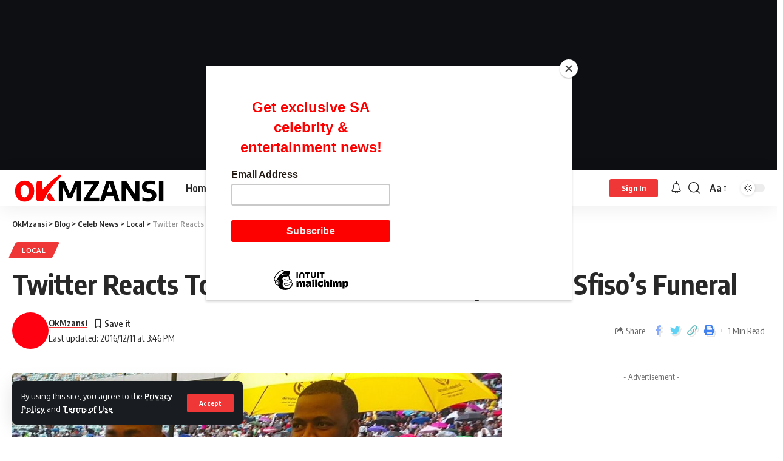

--- FILE ---
content_type: text/html; charset=UTF-8
request_url: https://okmzansi.co.za/twitter-reacts-andile-dlaminis-money-suit-sfisos-funeral/
body_size: 20227
content:
<!DOCTYPE html>
<html lang="en-US">
<head>
    <meta charset="UTF-8">
    <meta http-equiv="X-UA-Compatible" content="IE=edge">
    <meta name="viewport" content="width=device-width, initial-scale=1">
    <link rel="profile" href="https://gmpg.org/xfn/11">
	<meta name='robots' content='index, follow, max-image-preview:large, max-snippet:-1, max-video-preview:-1' />
	<style>img:is([sizes="auto" i], [sizes^="auto," i]) { contain-intrinsic-size: 3000px 1500px }</style>
	
	<!-- This site is optimized with the Yoast SEO plugin v26.3 - https://yoast.com/wordpress/plugins/seo/ -->
	<title>Twitter Reacts To Andile Dlamini&#039;s Money Suit At Sfiso&#039;s Funeral</title>
	<meta name="description" content="Twitter Reacts To Andile Dlamini&#039;s Money Suit At Sfiso&#039;s Funeral. The healer still got tongues wagging when he wore the same outfit to Ncwane&#039;s funeral" />
	<link rel="canonical" href="https://okmzansi.co.za/twitter-reacts-andile-dlaminis-money-suit-sfisos-funeral/" />
	<meta property="og:locale" content="en_US" />
	<meta property="og:type" content="article" />
	<meta property="og:title" content="Twitter Reacts To Andile Dlamini&#039;s Money Suit At Sfiso&#039;s Funeral" />
	<meta property="og:description" content="Twitter Reacts To Andile Dlamini&#039;s Money Suit At Sfiso&#039;s Funeral. The healer still got tongues wagging when he wore the same outfit to Ncwane&#039;s funeral" />
	<meta property="og:url" content="https://okmzansi.co.za/twitter-reacts-andile-dlaminis-money-suit-sfisos-funeral/" />
	<meta property="og:site_name" content="OkMzansi" />
	<meta property="article:published_time" content="2016-12-11T14:00:06+00:00" />
	<meta property="og:image" content="https://okmzansi.co.za/wp-content/uploads/2016/12/Twitter-Reacts-To-Andile-Dlaminis-Money-Suit-At-Sfisos-Funeral.jpg" />
	<meta property="og:image:width" content="879" />
	<meta property="og:image:height" content="875" />
	<meta property="og:image:type" content="image/jpeg" />
	<meta name="author" content="OkMzansi" />
	<meta name="twitter:card" content="summary_large_image" />
	<meta name="twitter:label1" content="Written by" />
	<meta name="twitter:data1" content="OkMzansi" />
	<meta name="twitter:label2" content="Est. reading time" />
	<meta name="twitter:data2" content="1 minute" />
	<script type="application/ld+json" class="yoast-schema-graph">{"@context":"https://schema.org","@graph":[{"@type":"WebPage","@id":"https://okmzansi.co.za/twitter-reacts-andile-dlaminis-money-suit-sfisos-funeral/","url":"https://okmzansi.co.za/twitter-reacts-andile-dlaminis-money-suit-sfisos-funeral/","name":"Twitter Reacts To Andile Dlamini's Money Suit At Sfiso's Funeral","isPartOf":{"@id":"https://okmzansi.co.za/#website"},"primaryImageOfPage":{"@id":"https://okmzansi.co.za/twitter-reacts-andile-dlaminis-money-suit-sfisos-funeral/#primaryimage"},"image":{"@id":"https://okmzansi.co.za/twitter-reacts-andile-dlaminis-money-suit-sfisos-funeral/#primaryimage"},"thumbnailUrl":"https://okmzansi.co.za/wp-content/uploads/2016/12/Twitter-Reacts-To-Andile-Dlaminis-Money-Suit-At-Sfisos-Funeral.jpg","datePublished":"2016-12-11T14:00:06+00:00","author":{"@id":"https://okmzansi.co.za/#/schema/person/32374069b33cb09346be67ac8c0bb15e"},"description":"Twitter Reacts To Andile Dlamini's Money Suit At Sfiso's Funeral. The healer still got tongues wagging when he wore the same outfit to Ncwane's funeral","breadcrumb":{"@id":"https://okmzansi.co.za/twitter-reacts-andile-dlaminis-money-suit-sfisos-funeral/#breadcrumb"},"inLanguage":"en-US","potentialAction":[{"@type":"ReadAction","target":["https://okmzansi.co.za/twitter-reacts-andile-dlaminis-money-suit-sfisos-funeral/"]}]},{"@type":"ImageObject","inLanguage":"en-US","@id":"https://okmzansi.co.za/twitter-reacts-andile-dlaminis-money-suit-sfisos-funeral/#primaryimage","url":"https://okmzansi.co.za/wp-content/uploads/2016/12/Twitter-Reacts-To-Andile-Dlaminis-Money-Suit-At-Sfisos-Funeral.jpg","contentUrl":"https://okmzansi.co.za/wp-content/uploads/2016/12/Twitter-Reacts-To-Andile-Dlaminis-Money-Suit-At-Sfisos-Funeral.jpg","width":879,"height":875,"caption":"Twitter Reacts To Andile Dlamini's Money Suit At Sfiso's Funeral"},{"@type":"BreadcrumbList","@id":"https://okmzansi.co.za/twitter-reacts-andile-dlaminis-money-suit-sfisos-funeral/#breadcrumb","itemListElement":[{"@type":"ListItem","position":1,"name":"Home","item":"https://okmzansi.co.za/"},{"@type":"ListItem","position":2,"name":"Blog","item":"https://okmzansi.co.za/blog/"},{"@type":"ListItem","position":3,"name":"Twitter Reacts To Andile Dlamini&#8217;s Money Suit At Sfiso&#8217;s Funeral"}]},{"@type":"WebSite","@id":"https://okmzansi.co.za/#website","url":"https://okmzansi.co.za/","name":"OkMzansi","description":"South Africa&#039;s Premium News &amp; Entertainment Site","potentialAction":[{"@type":"SearchAction","target":{"@type":"EntryPoint","urlTemplate":"https://okmzansi.co.za/?s={search_term_string}"},"query-input":{"@type":"PropertyValueSpecification","valueRequired":true,"valueName":"search_term_string"}}],"inLanguage":"en-US"},{"@type":"Person","@id":"https://okmzansi.co.za/#/schema/person/32374069b33cb09346be67ac8c0bb15e","name":"OkMzansi","image":{"@type":"ImageObject","inLanguage":"en-US","@id":"https://okmzansi.co.za/#/schema/person/image/","url":"https://okmzansi.co.za/wp-content/uploads/2023/07/New-Project-4-150x150.png","contentUrl":"https://okmzansi.co.za/wp-content/uploads/2023/07/New-Project-4-150x150.png","caption":"OkMzansi"},"url":"https://okmzansi.co.za/author/okmzansinine80-com/"}]}</script>
	<!-- / Yoast SEO plugin. -->


<link rel='dns-prefetch' href='//www.googletagmanager.com' />
<link rel='dns-prefetch' href='//ajax.googleapis.com' />
<link rel="alternate" type="application/rss+xml" title="OkMzansi &raquo; Feed" href="https://okmzansi.co.za/feed/" />
<link rel="alternate" type="application/rss+xml" title="OkMzansi &raquo; Comments Feed" href="https://okmzansi.co.za/comments/feed/" />
<script type="application/ld+json">{"@context":"https://schema.org","@type":"Organization","legalName":"OkMzansi","url":"https://okmzansi.co.za/","sameAs":["https://www.facebook.com/OKMzansi/","https://www.twitter.com/OKMzansi/","https://www.instagram.com/okmzansimag/","https://whatsapp.com/channel/0029Va6mNnSJP20yOwY8bT1S"]}</script>
<script>
window._wpemojiSettings = {"baseUrl":"https:\/\/s.w.org\/images\/core\/emoji\/16.0.1\/72x72\/","ext":".png","svgUrl":"https:\/\/s.w.org\/images\/core\/emoji\/16.0.1\/svg\/","svgExt":".svg","source":{"concatemoji":"https:\/\/okmzansi.co.za\/wp-includes\/js\/wp-emoji-release.min.js?ver=6.8.3"}};
/*! This file is auto-generated */
!function(s,n){var o,i,e;function c(e){try{var t={supportTests:e,timestamp:(new Date).valueOf()};sessionStorage.setItem(o,JSON.stringify(t))}catch(e){}}function p(e,t,n){e.clearRect(0,0,e.canvas.width,e.canvas.height),e.fillText(t,0,0);var t=new Uint32Array(e.getImageData(0,0,e.canvas.width,e.canvas.height).data),a=(e.clearRect(0,0,e.canvas.width,e.canvas.height),e.fillText(n,0,0),new Uint32Array(e.getImageData(0,0,e.canvas.width,e.canvas.height).data));return t.every(function(e,t){return e===a[t]})}function u(e,t){e.clearRect(0,0,e.canvas.width,e.canvas.height),e.fillText(t,0,0);for(var n=e.getImageData(16,16,1,1),a=0;a<n.data.length;a++)if(0!==n.data[a])return!1;return!0}function f(e,t,n,a){switch(t){case"flag":return n(e,"\ud83c\udff3\ufe0f\u200d\u26a7\ufe0f","\ud83c\udff3\ufe0f\u200b\u26a7\ufe0f")?!1:!n(e,"\ud83c\udde8\ud83c\uddf6","\ud83c\udde8\u200b\ud83c\uddf6")&&!n(e,"\ud83c\udff4\udb40\udc67\udb40\udc62\udb40\udc65\udb40\udc6e\udb40\udc67\udb40\udc7f","\ud83c\udff4\u200b\udb40\udc67\u200b\udb40\udc62\u200b\udb40\udc65\u200b\udb40\udc6e\u200b\udb40\udc67\u200b\udb40\udc7f");case"emoji":return!a(e,"\ud83e\udedf")}return!1}function g(e,t,n,a){var r="undefined"!=typeof WorkerGlobalScope&&self instanceof WorkerGlobalScope?new OffscreenCanvas(300,150):s.createElement("canvas"),o=r.getContext("2d",{willReadFrequently:!0}),i=(o.textBaseline="top",o.font="600 32px Arial",{});return e.forEach(function(e){i[e]=t(o,e,n,a)}),i}function t(e){var t=s.createElement("script");t.src=e,t.defer=!0,s.head.appendChild(t)}"undefined"!=typeof Promise&&(o="wpEmojiSettingsSupports",i=["flag","emoji"],n.supports={everything:!0,everythingExceptFlag:!0},e=new Promise(function(e){s.addEventListener("DOMContentLoaded",e,{once:!0})}),new Promise(function(t){var n=function(){try{var e=JSON.parse(sessionStorage.getItem(o));if("object"==typeof e&&"number"==typeof e.timestamp&&(new Date).valueOf()<e.timestamp+604800&&"object"==typeof e.supportTests)return e.supportTests}catch(e){}return null}();if(!n){if("undefined"!=typeof Worker&&"undefined"!=typeof OffscreenCanvas&&"undefined"!=typeof URL&&URL.createObjectURL&&"undefined"!=typeof Blob)try{var e="postMessage("+g.toString()+"("+[JSON.stringify(i),f.toString(),p.toString(),u.toString()].join(",")+"));",a=new Blob([e],{type:"text/javascript"}),r=new Worker(URL.createObjectURL(a),{name:"wpTestEmojiSupports"});return void(r.onmessage=function(e){c(n=e.data),r.terminate(),t(n)})}catch(e){}c(n=g(i,f,p,u))}t(n)}).then(function(e){for(var t in e)n.supports[t]=e[t],n.supports.everything=n.supports.everything&&n.supports[t],"flag"!==t&&(n.supports.everythingExceptFlag=n.supports.everythingExceptFlag&&n.supports[t]);n.supports.everythingExceptFlag=n.supports.everythingExceptFlag&&!n.supports.flag,n.DOMReady=!1,n.readyCallback=function(){n.DOMReady=!0}}).then(function(){return e}).then(function(){var e;n.supports.everything||(n.readyCallback(),(e=n.source||{}).concatemoji?t(e.concatemoji):e.wpemoji&&e.twemoji&&(t(e.twemoji),t(e.wpemoji)))}))}((window,document),window._wpemojiSettings);
</script>
<style id='wp-emoji-styles-inline-css'>

	img.wp-smiley, img.emoji {
		display: inline !important;
		border: none !important;
		box-shadow: none !important;
		height: 1em !important;
		width: 1em !important;
		margin: 0 0.07em !important;
		vertical-align: -0.1em !important;
		background: none !important;
		padding: 0 !important;
	}
</style>
<link rel='stylesheet' id='wp-block-library-css' href='https://okmzansi.co.za/wp-includes/css/dist/block-library/style.min.css?ver=6.8.3' media='all' />
<style id='classic-theme-styles-inline-css'>
/*! This file is auto-generated */
.wp-block-button__link{color:#fff;background-color:#32373c;border-radius:9999px;box-shadow:none;text-decoration:none;padding:calc(.667em + 2px) calc(1.333em + 2px);font-size:1.125em}.wp-block-file__button{background:#32373c;color:#fff;text-decoration:none}
</style>
<style id='global-styles-inline-css'>
:root{--wp--preset--aspect-ratio--square: 1;--wp--preset--aspect-ratio--4-3: 4/3;--wp--preset--aspect-ratio--3-4: 3/4;--wp--preset--aspect-ratio--3-2: 3/2;--wp--preset--aspect-ratio--2-3: 2/3;--wp--preset--aspect-ratio--16-9: 16/9;--wp--preset--aspect-ratio--9-16: 9/16;--wp--preset--color--black: #000000;--wp--preset--color--cyan-bluish-gray: #abb8c3;--wp--preset--color--white: #ffffff;--wp--preset--color--pale-pink: #f78da7;--wp--preset--color--vivid-red: #cf2e2e;--wp--preset--color--luminous-vivid-orange: #ff6900;--wp--preset--color--luminous-vivid-amber: #fcb900;--wp--preset--color--light-green-cyan: #7bdcb5;--wp--preset--color--vivid-green-cyan: #00d084;--wp--preset--color--pale-cyan-blue: #8ed1fc;--wp--preset--color--vivid-cyan-blue: #0693e3;--wp--preset--color--vivid-purple: #9b51e0;--wp--preset--gradient--vivid-cyan-blue-to-vivid-purple: linear-gradient(135deg,rgba(6,147,227,1) 0%,rgb(155,81,224) 100%);--wp--preset--gradient--light-green-cyan-to-vivid-green-cyan: linear-gradient(135deg,rgb(122,220,180) 0%,rgb(0,208,130) 100%);--wp--preset--gradient--luminous-vivid-amber-to-luminous-vivid-orange: linear-gradient(135deg,rgba(252,185,0,1) 0%,rgba(255,105,0,1) 100%);--wp--preset--gradient--luminous-vivid-orange-to-vivid-red: linear-gradient(135deg,rgba(255,105,0,1) 0%,rgb(207,46,46) 100%);--wp--preset--gradient--very-light-gray-to-cyan-bluish-gray: linear-gradient(135deg,rgb(238,238,238) 0%,rgb(169,184,195) 100%);--wp--preset--gradient--cool-to-warm-spectrum: linear-gradient(135deg,rgb(74,234,220) 0%,rgb(151,120,209) 20%,rgb(207,42,186) 40%,rgb(238,44,130) 60%,rgb(251,105,98) 80%,rgb(254,248,76) 100%);--wp--preset--gradient--blush-light-purple: linear-gradient(135deg,rgb(255,206,236) 0%,rgb(152,150,240) 100%);--wp--preset--gradient--blush-bordeaux: linear-gradient(135deg,rgb(254,205,165) 0%,rgb(254,45,45) 50%,rgb(107,0,62) 100%);--wp--preset--gradient--luminous-dusk: linear-gradient(135deg,rgb(255,203,112) 0%,rgb(199,81,192) 50%,rgb(65,88,208) 100%);--wp--preset--gradient--pale-ocean: linear-gradient(135deg,rgb(255,245,203) 0%,rgb(182,227,212) 50%,rgb(51,167,181) 100%);--wp--preset--gradient--electric-grass: linear-gradient(135deg,rgb(202,248,128) 0%,rgb(113,206,126) 100%);--wp--preset--gradient--midnight: linear-gradient(135deg,rgb(2,3,129) 0%,rgb(40,116,252) 100%);--wp--preset--font-size--small: 13px;--wp--preset--font-size--medium: 20px;--wp--preset--font-size--large: 36px;--wp--preset--font-size--x-large: 42px;--wp--preset--spacing--20: 0.44rem;--wp--preset--spacing--30: 0.67rem;--wp--preset--spacing--40: 1rem;--wp--preset--spacing--50: 1.5rem;--wp--preset--spacing--60: 2.25rem;--wp--preset--spacing--70: 3.38rem;--wp--preset--spacing--80: 5.06rem;--wp--preset--shadow--natural: 6px 6px 9px rgba(0, 0, 0, 0.2);--wp--preset--shadow--deep: 12px 12px 50px rgba(0, 0, 0, 0.4);--wp--preset--shadow--sharp: 6px 6px 0px rgba(0, 0, 0, 0.2);--wp--preset--shadow--outlined: 6px 6px 0px -3px rgba(255, 255, 255, 1), 6px 6px rgba(0, 0, 0, 1);--wp--preset--shadow--crisp: 6px 6px 0px rgba(0, 0, 0, 1);}:where(.is-layout-flex){gap: 0.5em;}:where(.is-layout-grid){gap: 0.5em;}body .is-layout-flex{display: flex;}.is-layout-flex{flex-wrap: wrap;align-items: center;}.is-layout-flex > :is(*, div){margin: 0;}body .is-layout-grid{display: grid;}.is-layout-grid > :is(*, div){margin: 0;}:where(.wp-block-columns.is-layout-flex){gap: 2em;}:where(.wp-block-columns.is-layout-grid){gap: 2em;}:where(.wp-block-post-template.is-layout-flex){gap: 1.25em;}:where(.wp-block-post-template.is-layout-grid){gap: 1.25em;}.has-black-color{color: var(--wp--preset--color--black) !important;}.has-cyan-bluish-gray-color{color: var(--wp--preset--color--cyan-bluish-gray) !important;}.has-white-color{color: var(--wp--preset--color--white) !important;}.has-pale-pink-color{color: var(--wp--preset--color--pale-pink) !important;}.has-vivid-red-color{color: var(--wp--preset--color--vivid-red) !important;}.has-luminous-vivid-orange-color{color: var(--wp--preset--color--luminous-vivid-orange) !important;}.has-luminous-vivid-amber-color{color: var(--wp--preset--color--luminous-vivid-amber) !important;}.has-light-green-cyan-color{color: var(--wp--preset--color--light-green-cyan) !important;}.has-vivid-green-cyan-color{color: var(--wp--preset--color--vivid-green-cyan) !important;}.has-pale-cyan-blue-color{color: var(--wp--preset--color--pale-cyan-blue) !important;}.has-vivid-cyan-blue-color{color: var(--wp--preset--color--vivid-cyan-blue) !important;}.has-vivid-purple-color{color: var(--wp--preset--color--vivid-purple) !important;}.has-black-background-color{background-color: var(--wp--preset--color--black) !important;}.has-cyan-bluish-gray-background-color{background-color: var(--wp--preset--color--cyan-bluish-gray) !important;}.has-white-background-color{background-color: var(--wp--preset--color--white) !important;}.has-pale-pink-background-color{background-color: var(--wp--preset--color--pale-pink) !important;}.has-vivid-red-background-color{background-color: var(--wp--preset--color--vivid-red) !important;}.has-luminous-vivid-orange-background-color{background-color: var(--wp--preset--color--luminous-vivid-orange) !important;}.has-luminous-vivid-amber-background-color{background-color: var(--wp--preset--color--luminous-vivid-amber) !important;}.has-light-green-cyan-background-color{background-color: var(--wp--preset--color--light-green-cyan) !important;}.has-vivid-green-cyan-background-color{background-color: var(--wp--preset--color--vivid-green-cyan) !important;}.has-pale-cyan-blue-background-color{background-color: var(--wp--preset--color--pale-cyan-blue) !important;}.has-vivid-cyan-blue-background-color{background-color: var(--wp--preset--color--vivid-cyan-blue) !important;}.has-vivid-purple-background-color{background-color: var(--wp--preset--color--vivid-purple) !important;}.has-black-border-color{border-color: var(--wp--preset--color--black) !important;}.has-cyan-bluish-gray-border-color{border-color: var(--wp--preset--color--cyan-bluish-gray) !important;}.has-white-border-color{border-color: var(--wp--preset--color--white) !important;}.has-pale-pink-border-color{border-color: var(--wp--preset--color--pale-pink) !important;}.has-vivid-red-border-color{border-color: var(--wp--preset--color--vivid-red) !important;}.has-luminous-vivid-orange-border-color{border-color: var(--wp--preset--color--luminous-vivid-orange) !important;}.has-luminous-vivid-amber-border-color{border-color: var(--wp--preset--color--luminous-vivid-amber) !important;}.has-light-green-cyan-border-color{border-color: var(--wp--preset--color--light-green-cyan) !important;}.has-vivid-green-cyan-border-color{border-color: var(--wp--preset--color--vivid-green-cyan) !important;}.has-pale-cyan-blue-border-color{border-color: var(--wp--preset--color--pale-cyan-blue) !important;}.has-vivid-cyan-blue-border-color{border-color: var(--wp--preset--color--vivid-cyan-blue) !important;}.has-vivid-purple-border-color{border-color: var(--wp--preset--color--vivid-purple) !important;}.has-vivid-cyan-blue-to-vivid-purple-gradient-background{background: var(--wp--preset--gradient--vivid-cyan-blue-to-vivid-purple) !important;}.has-light-green-cyan-to-vivid-green-cyan-gradient-background{background: var(--wp--preset--gradient--light-green-cyan-to-vivid-green-cyan) !important;}.has-luminous-vivid-amber-to-luminous-vivid-orange-gradient-background{background: var(--wp--preset--gradient--luminous-vivid-amber-to-luminous-vivid-orange) !important;}.has-luminous-vivid-orange-to-vivid-red-gradient-background{background: var(--wp--preset--gradient--luminous-vivid-orange-to-vivid-red) !important;}.has-very-light-gray-to-cyan-bluish-gray-gradient-background{background: var(--wp--preset--gradient--very-light-gray-to-cyan-bluish-gray) !important;}.has-cool-to-warm-spectrum-gradient-background{background: var(--wp--preset--gradient--cool-to-warm-spectrum) !important;}.has-blush-light-purple-gradient-background{background: var(--wp--preset--gradient--blush-light-purple) !important;}.has-blush-bordeaux-gradient-background{background: var(--wp--preset--gradient--blush-bordeaux) !important;}.has-luminous-dusk-gradient-background{background: var(--wp--preset--gradient--luminous-dusk) !important;}.has-pale-ocean-gradient-background{background: var(--wp--preset--gradient--pale-ocean) !important;}.has-electric-grass-gradient-background{background: var(--wp--preset--gradient--electric-grass) !important;}.has-midnight-gradient-background{background: var(--wp--preset--gradient--midnight) !important;}.has-small-font-size{font-size: var(--wp--preset--font-size--small) !important;}.has-medium-font-size{font-size: var(--wp--preset--font-size--medium) !important;}.has-large-font-size{font-size: var(--wp--preset--font-size--large) !important;}.has-x-large-font-size{font-size: var(--wp--preset--font-size--x-large) !important;}
:where(.wp-block-post-template.is-layout-flex){gap: 1.25em;}:where(.wp-block-post-template.is-layout-grid){gap: 1.25em;}
:where(.wp-block-columns.is-layout-flex){gap: 2em;}:where(.wp-block-columns.is-layout-grid){gap: 2em;}
:root :where(.wp-block-pullquote){font-size: 1.5em;line-height: 1.6;}
</style>
<link rel='stylesheet' id='ql-jquery-ui-css' href='//ajax.googleapis.com/ajax/libs/jqueryui/1.12.1/themes/smoothness/jquery-ui.css?ver=6.8.3' media='all' />
<link rel='stylesheet' id='wp-components-css' href='https://okmzansi.co.za/wp-includes/css/dist/components/style.min.css?ver=6.8.3' media='all' />
<link rel='stylesheet' id='godaddy-styles-css' href='https://okmzansi.co.za/wp-content/mu-plugins/vendor/wpex/godaddy-launch/includes/Dependencies/GoDaddy/Styles/build/latest.css?ver=2.0.2' media='all' />
<link rel='stylesheet' id='foxiz-font-css' href='//fonts.googleapis.com/css?family=Oxygen%3A400%2C700%7CEncode+Sans+Condensed%3A400%2C500%2C600%2C700%2C800&#038;display=swap&#038;ver=1.9.3' media='all' />
<link rel='stylesheet' id='foxiz-main-css' href='https://okmzansi.co.za/wp-content/themes/foxiz/assets/css/main.css?ver=1.9.3' media='all' />
<link rel='stylesheet' id='foxiz-print-css' href='https://okmzansi.co.za/wp-content/themes/foxiz/assets/css/print.css?ver=1.9.3' media='all' />
<link rel='stylesheet' id='foxiz-style-css' href='https://okmzansi.co.za/wp-content/themes/foxiz/style.css?ver=1.9.3' media='all' />
<style id='foxiz-style-inline-css'>
:root {--g-color :#ef3737;--g-color-90 :#ef3737e6;}[data-theme="dark"], .light-scheme {--wc-add-cart-color :#ffffff;}[data-theme="dark"].is-hd-4 {--nav-bg: #191c20;--nav-bg-from: #191c20;--nav-bg-to: #191c20;}:root {--max-width-wo-sb : 860px;--top-site-bg :#0e0f12;--hyperlink-line-color :var(--g-color);}[data-theme="dark"], .light-scheme {--top-site-bg :#0e0f12;}.search-header:before { background-repeat : no-repeat;background-size : cover;background-image : url(https://foxiz.themeruby.com/default/wp-content/uploads/sites/2/2021/09/search-bg.jpg);background-attachment : scroll;background-position : center center;}[data-theme="dark"] .search-header:before { background-repeat : no-repeat;background-size : cover;background-image : url(https://foxiz.themeruby.com/default/wp-content/uploads/sites/2/2021/09/search-bgd.jpg);background-attachment : scroll;background-position : center center;}.footer-has-bg { background-color : #00000007;}[data-theme="dark"] .footer-has-bg { background-color : #16181c;}.top-site-ad .ad-image { max-width: 1500px; }.yes-hd-transparent .top-site-ad {--top-site-bg :#0e0f12;}#amp-mobile-version-switcher { display: none; }.menu-item-105540 span.menu-sub-title { color: #ff7070 !important;}.menu-item-105540 span.menu-sub-title { background-color: #ff707015;}[data-theme="dark"] .menu-item-105540 span.menu-sub-title { color: #fff !important;}[data-theme="dark"] .menu-item-105540 span.menu-sub-title { background-color: #ff7070;}.menu-item-105538 span.menu-sub-title { color: #fff !important;}.menu-item-105538 span.menu-sub-title { background-color: #ff7070;}.menu-item-105546 span.menu-sub-title { color: #ff184e !important;}.menu-item-105546 span.menu-sub-title { background-color: #ff184e20;}[data-theme="dark"] .menu-item-105546 span.menu-sub-title { color: #fff !important;}[data-theme="dark"] .menu-item-105546 span.menu-sub-title { background-color: #ff184e;}.menu-item-105578 span.menu-sub-title { color: #fff !important;}.menu-item-105578 span.menu-sub-title { background-color: #a7c560;}
</style>
<script src="https://okmzansi.co.za/wp-includes/js/jquery/jquery.min.js?ver=3.7.1" id="jquery-core-js"></script>
<script src="https://okmzansi.co.za/wp-includes/js/jquery/jquery-migrate.min.js?ver=3.4.1" id="jquery-migrate-js"></script>
<script id="jquery-js-after">
jQuery(document).ready(function() {
	jQuery(".0f0ffbcd71e12b8e32d412aea2dac2b2").click(function() {
		jQuery.post(
			"https://okmzansi.co.za/wp-admin/admin-ajax.php", {
				"action": "quick_adsense_onpost_ad_click",
				"quick_adsense_onpost_ad_index": jQuery(this).attr("data-index"),
				"quick_adsense_nonce": "0e422bc504",
			}, function(response) { }
		);
	});
});
</script>

<!-- Google tag (gtag.js) snippet added by Site Kit -->
<!-- Google Analytics snippet added by Site Kit -->
<script src="https://www.googletagmanager.com/gtag/js?id=GT-NFDHRK3" id="google_gtagjs-js" async></script>
<script id="google_gtagjs-js-after">
window.dataLayer = window.dataLayer || [];function gtag(){dataLayer.push(arguments);}
gtag("set","linker",{"domains":["okmzansi.co.za"]});
gtag("js", new Date());
gtag("set", "developer_id.dZTNiMT", true);
gtag("config", "GT-NFDHRK3");
</script>
<script src="https://okmzansi.co.za/wp-content/themes/foxiz/assets/js/highlight-share.js?ver=1" id="highlight-share-js"></script>
<link rel="https://api.w.org/" href="https://okmzansi.co.za/wp-json/" /><link rel="alternate" title="JSON" type="application/json" href="https://okmzansi.co.za/wp-json/wp/v2/posts/24996" /><link rel="EditURI" type="application/rsd+xml" title="RSD" href="https://okmzansi.co.za/xmlrpc.php?rsd" />
<link rel='shortlink' href='https://okmzansi.co.za/?p=24996' />
<link rel="alternate" title="oEmbed (JSON)" type="application/json+oembed" href="https://okmzansi.co.za/wp-json/oembed/1.0/embed?url=https%3A%2F%2Fokmzansi.co.za%2Ftwitter-reacts-andile-dlaminis-money-suit-sfisos-funeral%2F" />
<link rel="alternate" title="oEmbed (XML)" type="text/xml+oembed" href="https://okmzansi.co.za/wp-json/oembed/1.0/embed?url=https%3A%2F%2Fokmzansi.co.za%2Ftwitter-reacts-andile-dlaminis-money-suit-sfisos-funeral%2F&#038;format=xml" />

<!-- This site is using AdRotate v5.16 to display their advertisements - https://ajdg.solutions/ -->
<!-- AdRotate CSS -->
<style type="text/css" media="screen">
	.g { margin:0px; padding:0px; overflow:hidden; line-height:1; zoom:1; }
	.g img { height:auto; }
	.g-col { position:relative; float:left; }
	.g-col:first-child { margin-left: 0; }
	.g-col:last-child { margin-right: 0; }
	.g-3 { margin:0px;  width:100%; max-width:300px; height:100%; max-height:250px; }
	.g-1 { margin:0px;  width:100%; max-width:728px; height:100%; max-height:90px; }
	.g-6 { margin:0px;  width:100%; max-width:300px; height:100%; max-height:250px; }
	.g-3 { margin:0px;  width:100%; max-width:300px; height:100%; max-height:250px; }
	.g-4 { margin:0px;  width:100%; max-width:300px; height:100%; max-height:600px; }
	.g-5 { margin:0px;  width:100%; max-width:400px; height:100%; max-height:400px; }
	.g-6 { margin:0px;  width:100%; max-width:300px; height:100%; max-height:250px; }
	.g-7 { margin:0px;  width:100%; max-width:728px; height:100%; max-height:90px; }
	.g-8 { margin:0px;  width:100%; max-width:336px; height:100%; max-height:280px; }
	.g-9 { margin:0px;  width:100%; max-width:320px; height:100%; max-height:50px; }
	@media only screen and (max-width: 480px) {
		.g-col, .g-dyn, .g-single { width:100%; margin-left:0; margin-right:0; }
	}
</style>
<!-- /AdRotate CSS -->

<meta name="generator" content="Site Kit by Google 1.165.0" /><!-- HubSpot WordPress Plugin v11.3.16: embed JS disabled as a portalId has not yet been configured --><script type='text/javascript' data-cfasync='false'>var _mmunch = {'front': false, 'page': false, 'post': false, 'category': false, 'author': false, 'search': false, 'attachment': false, 'tag': false};_mmunch['post'] = true; _mmunch['postData'] = {"ID":24996,"post_name":"twitter-reacts-andile-dlaminis-money-suit-sfisos-funeral","post_title":"Twitter Reacts To Andile Dlamini's Money Suit At Sfiso's Funeral","post_type":"post","post_author":"30","post_status":"publish"}; _mmunch['postCategories'] = [{"term_id":5,"name":"Local","slug":"local","term_group":0,"term_taxonomy_id":5,"taxonomy":"category","description":"","parent":112,"count":11034,"filter":"raw","cat_ID":5,"category_count":11034,"category_description":"","cat_name":"Local","category_nicename":"local","category_parent":112}]; _mmunch['postTags'] = false; _mmunch['postAuthor'] = {"name":"OkMzansi","ID":30};</script><script data-cfasync="false" src="//a.mailmunch.co/app/v1/site.js" id="mailmunch-script" data-plugin="mc_mm" data-mailmunch-site-id="1075868" async></script><script async src="https://securepubads.g.doubleclick.net/tag/js/gpt.js" crossorigin="anonymous"></script>
<script>
  window.googletag = window.googletag || {cmd: []};
  googletag.cmd.push(function() {
    googletag.defineSlot('/21796171171/300x250_980', [300, 250], 'div-gpt-ad-1759741198652-0').addService(googletag.pubads());
    googletag.pubads().enableSingleRequest();
    googletag.pubads().collapseEmptyDivs();
    googletag.pubads().setTargeting('page_url', ['page_url']);
    googletag.enableServices();
  });
</script>

<script async src="https://securepubads.g.doubleclick.net/tag/js/gpt.js" crossorigin="anonymous"></script>
<script>
  window.googletag = window.googletag || {cmd: []};
  googletag.cmd.push(function() {
    googletag.defineSlot('/21796171171/300x600_980', [300, 600], 'div-gpt-ad-1759741106790-0').addService(googletag.pubads());
    googletag.pubads().enableSingleRequest();
    googletag.pubads().collapseEmptyDivs();
    googletag.pubads().setTargeting('page_url', ['page_url']);
    googletag.enableServices();
  });
</script>

<script async src="https://securepubads.g.doubleclick.net/tag/js/gpt.js" crossorigin="anonymous"></script>
<script>
  window.googletag = window.googletag || {cmd: []};
  googletag.cmd.push(function() {
    googletag.defineSlot('/21796171171/728x90_980', [728, 90], 'div-gpt-ad-1759741015556-0').addService(googletag.pubads());
    googletag.pubads().enableSingleRequest();
    googletag.pubads().collapseEmptyDivs();
    googletag.pubads().setTargeting('page_url', ['page_url']);
    googletag.enableServices();
  });
</script>	<meta name="theme-color" content="#000" />
			<meta property="og:type" content="article" />
													<meta property="og:image" content="https://okmzansi.co.za/wp-content/uploads/2016/12/Twitter-Reacts-To-Andile-Dlaminis-Money-Suit-At-Sfisos-Funeral.jpg" />
				<meta name="twitter:image" content="https://okmzansi.co.za/wp-content/uploads/2016/12/Twitter-Reacts-To-Andile-Dlaminis-Money-Suit-At-Sfisos-Funeral.jpg" />
						<meta property="og:url" content="https://okmzansi.co.za/twitter-reacts-andile-dlaminis-money-suit-sfisos-funeral/" />
			<meta property="og:title" content="Twitter Reacts To Andile Dlamini&#8217;s Money Suit At Sfiso&#8217;s Funeral" />
			<meta property="og:description" content="It was all fun and games earlier this year when Durban herbalist Andile Dlamini showed up at the Metro Awards wearing his money suit. The controversial healer still got tongues wagging when he wore the same outfit to Sfiso Ncwane&#8217;s funeral at Moses Mabida Stadium, this time it wasn&#8217;t so pleasant. Twitter reacts to Andile [&hellip;]" />
			<meta name="twitter:card" content="summary_large_image">
			<meta name="twitter:url" content="https://okmzansi.co.za/twitter-reacts-andile-dlaminis-money-suit-sfisos-funeral/">
			<meta name="twitter:title" content="Twitter Reacts To Andile Dlamini&#8217;s Money Suit At Sfiso&#8217;s Funeral">
			<meta name="twitter:description" content="It was all fun and games earlier this year when Durban herbalist Andile Dlamini showed up at the Metro Awards wearing his money suit. The controversial healer still got tongues wagging when he wore the same outfit to Sfiso Ncwane&#8217;s funeral at Moses Mabida Stadium, this time it wasn&#8217;t so pleasant. Twitter reacts to Andile [&hellip;]">
			<meta name="generator" content="Elementor 3.32.5; features: additional_custom_breakpoints; settings: css_print_method-external, google_font-enabled, font_display-swap">
<script type="application/ld+json">{"@context":"https://schema.org","@type":"WebSite","@id":"https://okmzansi.co.za/#website","url":"https://okmzansi.co.za/","name":"OkMzansi","potentialAction":{"@type":"SearchAction","target":"https://okmzansi.co.za/?s={search_term_string}","query-input":"required name=search_term_string"}}</script>
      <meta name="onesignal" content="wordpress-plugin"/>
            <script>

      window.OneSignalDeferred = window.OneSignalDeferred || [];

      OneSignalDeferred.push(function(OneSignal) {
        var oneSignal_options = {};
        window._oneSignalInitOptions = oneSignal_options;

        oneSignal_options['serviceWorkerParam'] = { scope: '/wp-content/plugins/onesignal-free-web-push-notifications/sdk_files/push/onesignal/' };
oneSignal_options['serviceWorkerPath'] = 'OneSignalSDKWorker.js';

        OneSignal.Notifications.setDefaultUrl("https://okmzansi.co.za");

        oneSignal_options['wordpress'] = true;
oneSignal_options['appId'] = '2f5ff816-078d-4fda-9a57-f0ba071ef463';
oneSignal_options['allowLocalhostAsSecureOrigin'] = true;
oneSignal_options['welcomeNotification'] = { };
oneSignal_options['welcomeNotification']['title'] = "";
oneSignal_options['welcomeNotification']['message'] = "";
oneSignal_options['path'] = "https://okmzansi.co.za/wp-content/plugins/onesignal-free-web-push-notifications/sdk_files/";
oneSignal_options['promptOptions'] = { };
oneSignal_options['notifyButton'] = { };
oneSignal_options['notifyButton']['enable'] = true;
oneSignal_options['notifyButton']['position'] = 'bottom-right';
oneSignal_options['notifyButton']['theme'] = 'default';
oneSignal_options['notifyButton']['size'] = 'medium';
oneSignal_options['notifyButton']['showCredit'] = true;
oneSignal_options['notifyButton']['text'] = {};
              OneSignal.init(window._oneSignalInitOptions);
              OneSignal.Slidedown.promptPush()      });

      function documentInitOneSignal() {
        var oneSignal_elements = document.getElementsByClassName("OneSignal-prompt");

        var oneSignalLinkClickHandler = function(event) { OneSignal.Notifications.requestPermission(); event.preventDefault(); };        for(var i = 0; i < oneSignal_elements.length; i++)
          oneSignal_elements[i].addEventListener('click', oneSignalLinkClickHandler, false);
      }

      if (document.readyState === 'complete') {
           documentInitOneSignal();
      }
      else {
           window.addEventListener("load", function(event){
               documentInitOneSignal();
          });
      }
    </script>
			<style>
				.e-con.e-parent:nth-of-type(n+4):not(.e-lazyloaded):not(.e-no-lazyload),
				.e-con.e-parent:nth-of-type(n+4):not(.e-lazyloaded):not(.e-no-lazyload) * {
					background-image: none !important;
				}
				@media screen and (max-height: 1024px) {
					.e-con.e-parent:nth-of-type(n+3):not(.e-lazyloaded):not(.e-no-lazyload),
					.e-con.e-parent:nth-of-type(n+3):not(.e-lazyloaded):not(.e-no-lazyload) * {
						background-image: none !important;
					}
				}
				@media screen and (max-height: 640px) {
					.e-con.e-parent:nth-of-type(n+2):not(.e-lazyloaded):not(.e-no-lazyload),
					.e-con.e-parent:nth-of-type(n+2):not(.e-lazyloaded):not(.e-no-lazyload) * {
						background-image: none !important;
					}
				}
			</style>
			<script type="application/ld+json">{"@context":"http://schema.org","@type":"BreadcrumbList","itemListElement":[{"@type":"ListItem","position":5,"item":{"@id":"https://okmzansi.co.za/twitter-reacts-andile-dlaminis-money-suit-sfisos-funeral/","name":"Twitter Reacts To Andile Dlamini&#8217;s Money Suit At Sfiso&#8217;s Funeral"}},{"@type":"ListItem","position":4,"item":{"@id":"https://okmzansi.co.za/category/celeb-news/local/","name":"Local"}},{"@type":"ListItem","position":3,"item":{"@id":"https://okmzansi.co.za/category/celeb-news/","name":"Celeb News"}},{"@type":"ListItem","position":2,"item":{"@id":"https://okmzansi.co.za/blog/","name":"Blog"}},{"@type":"ListItem","position":1,"item":{"@id":"https://okmzansi.co.za","name":"OkMzansi"}}]}</script>
<link rel="icon" href="https://okmzansi.co.za/wp-content/uploads/2023/01/cropped-IMG_9371-32x32.jpg" sizes="32x32" />
<link rel="icon" href="https://okmzansi.co.za/wp-content/uploads/2023/01/cropped-IMG_9371-192x192.jpg" sizes="192x192" />
<link rel="apple-touch-icon" href="https://okmzansi.co.za/wp-content/uploads/2023/01/cropped-IMG_9371-180x180.jpg" />
<meta name="msapplication-TileImage" content="https://okmzansi.co.za/wp-content/uploads/2023/01/cropped-IMG_9371-270x270.jpg" />
</head>
<body class="wp-singular post-template-default single single-post postid-24996 single-format-standard wp-embed-responsive wp-theme-foxiz personalized-all elementor-default elementor-kit-95643 menu-ani-1 hover-ani-1 btn-ani-1 is-rm-1 is-hd-1 is-standard-1 is-mstick yes-tstick is-backtop none-m-backtop is-mstick is-smart-sticky" data-theme="default">
<div class="top-site-ad no-spacing is-code">        <div class=" edge-padding">
			                <div class="ad-script non-adsense edge-padding">
					<script async src="https://pagead2.googlesyndication.com/pagead/js/adsbygoogle.js?client=ca-pub-9880737424968860"
     crossorigin="anonymous"></script>
<!-- All sites responsive -->
<ins class="adsbygoogle"
     style="display:block"
     data-ad-client="ca-pub-9880737424968860"
     data-ad-slot="2896135945"
     data-ad-format="auto"
     data-full-width-responsive="true"></ins>
<script>
     (adsbygoogle = window.adsbygoogle || []).push({});
</script>                </div>
			        </div>
		</div><div class="site-outer">
	        <header id="site-header" class="header-wrap rb-section header-set-1 header-1 header-wrapper style-shadow has-quick-menu">
			<aside id="rb-privacy" class="privacy-bar privacy-left"><div class="privacy-inner"><div class="privacy-content">By using this site, you agree to the <a href="#">Privacy Policy</a> and <a href="#">Terms of Use</a>.</div><div class="privacy-dismiss"><a id="privacy-trigger" href="#" class="privacy-dismiss-btn is-btn"><span>Accept</span></a></div></div></aside>        <div class="reading-indicator"><span id="reading-progress"></span></div>
		            <div id="navbar-outer" class="navbar-outer">
                <div id="sticky-holder" class="sticky-holder">
                    <div class="navbar-wrap">
                        <div class="rb-container edge-padding">
                            <div class="navbar-inner">
                                <div class="navbar-left">
									        <div class="logo-wrap is-image-logo site-branding">
            <a href="https://okmzansi.co.za/" class="logo" title="OkMzansi">
				<img fetchpriority="high" class="logo-default" data-mode="default" height="442" width="1874" src="https://okmzansi.co.za/wp-content/uploads/2025/10/Screenshot-2025-10-28-at-09.29.15.png" alt="OkMzansi" decoding="async" loading="eager"><img class="logo-dark" data-mode="dark" height="664" width="2560" src="https://okmzansi.co.za/wp-content/uploads/2025/10/02_okmzansi_light-scaled.png" alt="OkMzansi" decoding="async" loading="eager">            </a>
        </div>
		        <nav id="site-navigation" class="main-menu-wrap" aria-label="main menu"><ul id="menu-okmzansi-1" class="main-menu rb-menu large-menu" itemscope itemtype="https://www.schema.org/SiteNavigationElement"><li class="menu-item menu-item-type-custom menu-item-object-custom menu-item-home menu-item-105591"><a href="https://okmzansi.co.za/"><span>Home</span></a></li>
<li class="menu-item menu-item-type-taxonomy menu-item-object-category current-post-ancestor menu-item-105592"><a href="https://okmzansi.co.za/category/celeb-news/"><span>Celeb News</span></a></li>
<li class="menu-item menu-item-type-taxonomy menu-item-object-category menu-item-105594"><a href="https://okmzansi.co.za/category/celeb-news/music/"><span>Music</span></a></li>
<li class="menu-item menu-item-type-taxonomy menu-item-object-category menu-item-105595"><a href="https://okmzansi.co.za/category/celeb-news/lists/"><span>Lists</span></a></li>
<li class="menu-item menu-item-type-taxonomy menu-item-object-category menu-item-105597"><a href="https://okmzansi.co.za/category/tv/"><span>TV</span></a></li>
<li class="menu-item menu-item-type-taxonomy menu-item-object-category menu-item-105596"><a href="https://okmzansi.co.za/category/lifestyle/"><span>Lifestyle</span></a></li>
<li class="menu-item menu-item-type-post_type menu-item-object-page menu-item-has-children menu-item-105599"><a href="https://okmzansi.co.za/contact-us/"><span>Contact Us</span></a>
<ul class="sub-menu">
	<li id="menu-item-105661" class="menu-item menu-item-type-post_type menu-item-object-page menu-item-105661"><a href="https://okmzansi.co.za/about-us/"><span>About Us</span></a></li>
	<li id="menu-item-105662" class="menu-item menu-item-type-post_type menu-item-object-page menu-item-105662"><a href="https://okmzansi.co.za/advertise/"><span>Advertise</span></a></li>
</ul>
</li>
</ul></nav>
		        <div class="more-section-outer menu-has-child-flex menu-has-child-mega-columns layout-col-3">
            <a class="more-trigger icon-holder" href="#" data-title="More" aria-label="more">
                <span class="dots-icon"><span></span><span></span><span></span></span> </a>
            <div id="rb-more" class="more-section flex-dropdown">
                <div class="more-section-inner">
                    <div class="more-content">
						        <div class="header-search-form is-form-layout">
			                <span class="h5">Search</span>
			        <form method="get" action="https://okmzansi.co.za/" class="rb-search-form"  data-search="post" data-limit="0" data-follow="0">
            <div class="search-form-inner">
				                    <span class="search-icon"><i class="rbi rbi-search" aria-hidden="true"></i></span>
				                <span class="search-text"><input type="text" class="field" placeholder="Search Headlines, News..." value="" name="s"/></span>
                <span class="rb-search-submit"><input type="submit" value="Search"/><i class="rbi rbi-cright" aria-hidden="true"></i></span>
				            </div>
			        </form>
	        </div>
		                    </div>
					                        <div class="collapse-footer">
							                                <div class="collapse-footer-menu"></div>
							                                <div class="collapse-copyright">© 2022 Foxiz News Network. Ruby Design Company. All Rights Reserved.</div>
							                        </div>
					                </div>
            </div>
        </div>
		        <div id="s-title-sticky" class="s-title-sticky">
            <div class="s-title-sticky-left">
                <span class="sticky-title-label">Reading:</span>
                <span class="h4 sticky-title">Twitter Reacts To Andile Dlamini&#8217;s Money Suit At Sfiso&#8217;s Funeral</span>
            </div>
			        <div class="sticky-share-list">
            <div class="t-shared-header meta-text">
                <i class="rbi rbi-share" aria-hidden="true"></i>                    <span class="share-label">Share</span>            </div>
            <div class="sticky-share-list-items effect-fadeout is-color">            <a class="share-action share-trigger icon-facebook" href="https://www.facebook.com/sharer.php?u=https%3A%2F%2Fokmzansi.co.za%2Ftwitter-reacts-andile-dlaminis-money-suit-sfisos-funeral%2F" data-title="Facebook" data-gravity=n rel="nofollow"><i class="rbi rbi-facebook" aria-hidden="true"></i></a>
		        <a class="share-action share-trigger icon-twitter" href="https://twitter.com/intent/tweet?text=Twitter+Reacts+To+Andile+Dlamini%E2%80%99s+Money+Suit+At+Sfiso%E2%80%99s+Funeral&amp;url=https%3A%2F%2Fokmzansi.co.za%2Ftwitter-reacts-andile-dlaminis-money-suit-sfisos-funeral%2F&amp;via=OkMzansi" data-title="Twitter" data-gravity=n rel="nofollow">
            <i class="rbi rbi-twitter" aria-hidden="true"></i></a>            <a class="share-action icon-copy copy-trigger" href="#" data-copied="Copied!" data-link="https://okmzansi.co.za/twitter-reacts-andile-dlaminis-money-suit-sfisos-funeral/" rel="nofollow" data-copy="Copy Link" data-gravity=n><i class="rbi rbi-link-o" aria-hidden="true"></i></a>
		            <a class="share-action icon-print" rel="nofollow" href="javascript:if(window.print)window.print()" data-title="Print" data-gravity=n><i class="rbi rbi-print" aria-hidden="true"></i></a>
		</div>
        </div>
		        </div>
	                                </div>
                                <div class="navbar-right">
									        <div class="wnav-holder widget-h-login header-dropdown-outer">
			                <a href="https://okmzansi.co.za/wp-login.php?redirect_to=https%3A%2F%2Fokmzansi.co.za%2Ftwitter-reacts-andile-dlaminis-money-suit-sfisos-funeral" class="login-toggle is-login is-btn header-element" aria-label="sign in"><span>Sign In</span></a>
			        </div>
	        <div class="wnav-holder header-dropdown-outer">
            <a href="#" class="dropdown-trigger notification-icon notification-trigger" aria-label="notification">
                <span class="notification-icon-inner" data-title="Notification">
                    <span class="notification-icon-holder">
                                            <i class="rbi rbi-notification wnav-icon" aria-hidden="true"></i>
                                        <span class="notification-info"></span>
                    </span>
                </span> </a>
            <div class="header-dropdown notification-dropdown">
                <div class="notification-popup">
                    <div class="notification-header">
                        <span class="h4">Notification</span>
						                            <a class="notification-url meta-text" href="https://foxiz.themeruby.com/default/my-bookmarks/">Show More                                <i class="rbi rbi-cright" aria-hidden="true"></i></a>
						                    </div>
                    <div class="notification-content">
                        <div class="scroll-holder">
                            <div class="rb-notification ecat-l-dot is-feat-right" data-interval="12"></div>
                        </div>
                    </div>
                </div>
            </div>
        </div>
	        <div class="wnav-holder w-header-search header-dropdown-outer">
            <a href="#" data-title="Search" class="icon-holder header-element search-btn more-trigger" aria-label="search">
				<i class="rbi rbi-search wnav-icon" aria-hidden="true"></i>				            </a>
			        </div>
		        <div class="wnav-holder font-resizer">
            <a href="#" class="font-resizer-trigger" data-title="Resizer" aria-label="font resizer"><strong>Aa</strong></a>
        </div>
		        <div class="dark-mode-toggle-wrap">
            <div class="dark-mode-toggle">
                <span class="dark-mode-slide">
                    <i class="dark-mode-slide-btn mode-icon-dark" data-title="Switch to Light"><svg class="svg-icon svg-mode-dark" aria-hidden="true" role="img" focusable="false" xmlns="http://www.w3.org/2000/svg" viewBox="0 0 512 512"><path fill="currentColor" d="M507.681,209.011c-1.297-6.991-7.324-12.111-14.433-12.262c-7.104-0.122-13.347,4.711-14.936,11.643 c-15.26,66.497-73.643,112.94-141.978,112.94c-80.321,0-145.667-65.346-145.667-145.666c0-68.335,46.443-126.718,112.942-141.976 c6.93-1.59,11.791-7.826,11.643-14.934c-0.149-7.108-5.269-13.136-12.259-14.434C287.546,1.454,271.735,0,256,0 C187.62,0,123.333,26.629,74.98,74.981C26.628,123.333,0,187.62,0,256s26.628,132.667,74.98,181.019 C123.333,485.371,187.62,512,256,512s132.667-26.629,181.02-74.981C485.372,388.667,512,324.38,512,256 C512,240.278,510.546,224.469,507.681,209.011z" /></svg></i>
                    <i class="dark-mode-slide-btn mode-icon-default" data-title="Switch to Dark"><svg class="svg-icon svg-mode-light" aria-hidden="true" role="img" focusable="false" xmlns="http://www.w3.org/2000/svg" viewBox="0 0 232.447 232.447"><path fill="currentColor" d="M116.211,194.8c-4.143,0-7.5,3.357-7.5,7.5v22.643c0,4.143,3.357,7.5,7.5,7.5s7.5-3.357,7.5-7.5V202.3 C123.711,198.157,120.354,194.8,116.211,194.8z" /><path fill="currentColor" d="M116.211,37.645c4.143,0,7.5-3.357,7.5-7.5V7.505c0-4.143-3.357-7.5-7.5-7.5s-7.5,3.357-7.5,7.5v22.641 C108.711,34.288,112.068,37.645,116.211,37.645z" /><path fill="currentColor" d="M50.054,171.78l-16.016,16.008c-2.93,2.929-2.931,7.677-0.003,10.606c1.465,1.466,3.385,2.198,5.305,2.198 c1.919,0,3.838-0.731,5.302-2.195l16.016-16.008c2.93-2.929,2.931-7.677,0.003-10.606C57.731,168.852,52.982,168.851,50.054,171.78 z" /><path fill="currentColor" d="M177.083,62.852c1.919,0,3.838-0.731,5.302-2.195L198.4,44.649c2.93-2.929,2.931-7.677,0.003-10.606 c-2.93-2.932-7.679-2.931-10.607-0.003l-16.016,16.008c-2.93,2.929-2.931,7.677-0.003,10.607 C173.243,62.12,175.163,62.852,177.083,62.852z" /><path fill="currentColor" d="M37.645,116.224c0-4.143-3.357-7.5-7.5-7.5H7.5c-4.143,0-7.5,3.357-7.5,7.5s3.357,7.5,7.5,7.5h22.645 C34.287,123.724,37.645,120.366,37.645,116.224z" /><path fill="currentColor" d="M224.947,108.724h-22.652c-4.143,0-7.5,3.357-7.5,7.5s3.357,7.5,7.5,7.5h22.652c4.143,0,7.5-3.357,7.5-7.5 S229.09,108.724,224.947,108.724z" /><path fill="currentColor" d="M50.052,60.655c1.465,1.465,3.384,2.197,5.304,2.197c1.919,0,3.839-0.732,5.303-2.196c2.93-2.929,2.93-7.678,0.001-10.606 L44.652,34.042c-2.93-2.93-7.679-2.929-10.606-0.001c-2.93,2.929-2.93,7.678-0.001,10.606L50.052,60.655z" /><path fill="currentColor" d="M182.395,171.782c-2.93-2.929-7.679-2.93-10.606-0.001c-2.93,2.929-2.93,7.678-0.001,10.607l16.007,16.008 c1.465,1.465,3.384,2.197,5.304,2.197c1.919,0,3.839-0.732,5.303-2.196c2.93-2.929,2.93-7.678,0.001-10.607L182.395,171.782z" /><path fill="currentColor" d="M116.22,48.7c-37.232,0-67.523,30.291-67.523,67.523s30.291,67.523,67.523,67.523s67.522-30.291,67.522-67.523 S153.452,48.7,116.22,48.7z M116.22,168.747c-28.962,0-52.523-23.561-52.523-52.523S87.258,63.7,116.22,63.7 c28.961,0,52.522,23.562,52.522,52.523S145.181,168.747,116.22,168.747z" /></svg></i>
                </span>
            </div>
        </div>
		                                </div>
                            </div>
                        </div>
                    </div>
					        <div id="header-mobile" class="header-mobile">
            <div class="header-mobile-wrap">
				        <div class="mbnav edge-padding">
            <div class="navbar-left">
				        <div class="mobile-toggle-wrap">
			                <a href="#" class="mobile-menu-trigger" aria-label="mobile trigger">        <span class="burger-icon"><span></span><span></span><span></span></span>
	</a>
			        </div>
	        <div class="logo-wrap mobile-logo-wrap is-image-logo site-branding">
            <a href="https://okmzansi.co.za/" class="logo" title="OkMzansi">
				<img fetchpriority="high" class="logo-default" data-mode="default" height="442" width="1874" src="https://okmzansi.co.za/wp-content/uploads/2025/10/Screenshot-2025-10-28-at-09.29.15.png" alt="OkMzansi" decoding="async" loading="eager"><img class="logo-dark" data-mode="dark" height="664" width="2560" src="https://okmzansi.co.za/wp-content/uploads/2025/10/02_okmzansi_light-scaled.png" alt="OkMzansi" decoding="async" loading="eager">            </a>
        </div>
		            </div>
            <div class="navbar-right">
				        <a href="#" class="mobile-menu-trigger mobile-search-icon" aria-label="search"><i class="rbi rbi-search" aria-hidden="true"></i></a>
	        <div class="wnav-holder font-resizer">
            <a href="#" class="font-resizer-trigger" data-title="Resizer" aria-label="font resizer"><strong>Aa</strong></a>
        </div>
		        <div class="dark-mode-toggle-wrap">
            <div class="dark-mode-toggle">
                <span class="dark-mode-slide">
                    <i class="dark-mode-slide-btn mode-icon-dark" data-title="Switch to Light"><svg class="svg-icon svg-mode-dark" aria-hidden="true" role="img" focusable="false" xmlns="http://www.w3.org/2000/svg" viewBox="0 0 512 512"><path fill="currentColor" d="M507.681,209.011c-1.297-6.991-7.324-12.111-14.433-12.262c-7.104-0.122-13.347,4.711-14.936,11.643 c-15.26,66.497-73.643,112.94-141.978,112.94c-80.321,0-145.667-65.346-145.667-145.666c0-68.335,46.443-126.718,112.942-141.976 c6.93-1.59,11.791-7.826,11.643-14.934c-0.149-7.108-5.269-13.136-12.259-14.434C287.546,1.454,271.735,0,256,0 C187.62,0,123.333,26.629,74.98,74.981C26.628,123.333,0,187.62,0,256s26.628,132.667,74.98,181.019 C123.333,485.371,187.62,512,256,512s132.667-26.629,181.02-74.981C485.372,388.667,512,324.38,512,256 C512,240.278,510.546,224.469,507.681,209.011z" /></svg></i>
                    <i class="dark-mode-slide-btn mode-icon-default" data-title="Switch to Dark"><svg class="svg-icon svg-mode-light" aria-hidden="true" role="img" focusable="false" xmlns="http://www.w3.org/2000/svg" viewBox="0 0 232.447 232.447"><path fill="currentColor" d="M116.211,194.8c-4.143,0-7.5,3.357-7.5,7.5v22.643c0,4.143,3.357,7.5,7.5,7.5s7.5-3.357,7.5-7.5V202.3 C123.711,198.157,120.354,194.8,116.211,194.8z" /><path fill="currentColor" d="M116.211,37.645c4.143,0,7.5-3.357,7.5-7.5V7.505c0-4.143-3.357-7.5-7.5-7.5s-7.5,3.357-7.5,7.5v22.641 C108.711,34.288,112.068,37.645,116.211,37.645z" /><path fill="currentColor" d="M50.054,171.78l-16.016,16.008c-2.93,2.929-2.931,7.677-0.003,10.606c1.465,1.466,3.385,2.198,5.305,2.198 c1.919,0,3.838-0.731,5.302-2.195l16.016-16.008c2.93-2.929,2.931-7.677,0.003-10.606C57.731,168.852,52.982,168.851,50.054,171.78 z" /><path fill="currentColor" d="M177.083,62.852c1.919,0,3.838-0.731,5.302-2.195L198.4,44.649c2.93-2.929,2.931-7.677,0.003-10.606 c-2.93-2.932-7.679-2.931-10.607-0.003l-16.016,16.008c-2.93,2.929-2.931,7.677-0.003,10.607 C173.243,62.12,175.163,62.852,177.083,62.852z" /><path fill="currentColor" d="M37.645,116.224c0-4.143-3.357-7.5-7.5-7.5H7.5c-4.143,0-7.5,3.357-7.5,7.5s3.357,7.5,7.5,7.5h22.645 C34.287,123.724,37.645,120.366,37.645,116.224z" /><path fill="currentColor" d="M224.947,108.724h-22.652c-4.143,0-7.5,3.357-7.5,7.5s3.357,7.5,7.5,7.5h22.652c4.143,0,7.5-3.357,7.5-7.5 S229.09,108.724,224.947,108.724z" /><path fill="currentColor" d="M50.052,60.655c1.465,1.465,3.384,2.197,5.304,2.197c1.919,0,3.839-0.732,5.303-2.196c2.93-2.929,2.93-7.678,0.001-10.606 L44.652,34.042c-2.93-2.93-7.679-2.929-10.606-0.001c-2.93,2.929-2.93,7.678-0.001,10.606L50.052,60.655z" /><path fill="currentColor" d="M182.395,171.782c-2.93-2.929-7.679-2.93-10.606-0.001c-2.93,2.929-2.93,7.678-0.001,10.607l16.007,16.008 c1.465,1.465,3.384,2.197,5.304,2.197c1.919,0,3.839-0.732,5.303-2.196c2.93-2.929,2.93-7.678,0.001-10.607L182.395,171.782z" /><path fill="currentColor" d="M116.22,48.7c-37.232,0-67.523,30.291-67.523,67.523s30.291,67.523,67.523,67.523s67.522-30.291,67.522-67.523 S153.452,48.7,116.22,48.7z M116.22,168.747c-28.962,0-52.523-23.561-52.523-52.523S87.258,63.7,116.22,63.7 c28.961,0,52.522,23.562,52.522,52.523S145.181,168.747,116.22,168.747z" /></svg></i>
                </span>
            </div>
        </div>
		            </div>
        </div>
	<div class="mobile-qview"><ul id="menu-okmzansi-2" class="mobile-qview-inner"><li class="menu-item menu-item-type-custom menu-item-object-custom menu-item-home menu-item-105591"><a href="https://okmzansi.co.za/"><span>Home</span></a></li>
<li class="menu-item menu-item-type-taxonomy menu-item-object-category current-post-ancestor menu-item-105592"><a href="https://okmzansi.co.za/category/celeb-news/"><span>Celeb News</span></a></li>
<li class="menu-item menu-item-type-taxonomy menu-item-object-category menu-item-105594"><a href="https://okmzansi.co.za/category/celeb-news/music/"><span>Music</span></a></li>
<li class="menu-item menu-item-type-taxonomy menu-item-object-category menu-item-105595"><a href="https://okmzansi.co.za/category/celeb-news/lists/"><span>Lists</span></a></li>
<li class="menu-item menu-item-type-taxonomy menu-item-object-category menu-item-105597"><a href="https://okmzansi.co.za/category/tv/"><span>TV</span></a></li>
<li class="menu-item menu-item-type-taxonomy menu-item-object-category menu-item-105596"><a href="https://okmzansi.co.za/category/lifestyle/"><span>Lifestyle</span></a></li>
<li class="menu-item menu-item-type-post_type menu-item-object-page menu-item-105599"><a href="https://okmzansi.co.za/contact-us/"><span>Contact Us</span></a></li>
</ul></div>            </div>
			        <div class="mobile-collapse">
            <div class="collapse-holder">
                <div class="collapse-inner">
					                        <div class="mobile-search-form edge-padding">        <div class="header-search-form is-form-layout">
			                <span class="h5">Search</span>
			        <form method="get" action="https://okmzansi.co.za/" class="rb-search-form"  data-search="post" data-limit="0" data-follow="0">
            <div class="search-form-inner">
				                    <span class="search-icon"><i class="rbi rbi-search" aria-hidden="true"></i></span>
				                <span class="search-text"><input type="text" class="field" placeholder="Search Headlines, News..." value="" name="s"/></span>
                <span class="rb-search-submit"><input type="submit" value="Search"/><i class="rbi rbi-cright" aria-hidden="true"></i></span>
				            </div>
			        </form>
	        </div>
		</div>
					                    <nav class="mobile-menu-wrap edge-padding">
						<ul id="mobile-menu" class="mobile-menu"><li class="menu-item menu-item-type-custom menu-item-object-custom menu-item-home menu-item-105591"><a href="https://okmzansi.co.za/"><span>Home</span></a></li>
<li class="menu-item menu-item-type-taxonomy menu-item-object-category current-post-ancestor menu-item-105592"><a href="https://okmzansi.co.za/category/celeb-news/"><span>Celeb News</span></a></li>
<li class="menu-item menu-item-type-taxonomy menu-item-object-category menu-item-105594"><a href="https://okmzansi.co.za/category/celeb-news/music/"><span>Music</span></a></li>
<li class="menu-item menu-item-type-taxonomy menu-item-object-category menu-item-105595"><a href="https://okmzansi.co.za/category/celeb-news/lists/"><span>Lists</span></a></li>
<li class="menu-item menu-item-type-taxonomy menu-item-object-category menu-item-105597"><a href="https://okmzansi.co.za/category/tv/"><span>TV</span></a></li>
<li class="menu-item menu-item-type-taxonomy menu-item-object-category menu-item-105596"><a href="https://okmzansi.co.za/category/lifestyle/"><span>Lifestyle</span></a></li>
<li class="menu-item menu-item-type-post_type menu-item-object-page menu-item-has-children menu-item-105599"><a href="https://okmzansi.co.za/contact-us/"><span>Contact Us</span></a>
<ul class="sub-menu">
	<li class="menu-item menu-item-type-post_type menu-item-object-page menu-item-105661"><a href="https://okmzansi.co.za/about-us/"><span>About Us</span></a></li>
	<li class="menu-item menu-item-type-post_type menu-item-object-page menu-item-105662"><a href="https://okmzansi.co.za/advertise/"><span>Advertise</span></a></li>
</ul>
</li>
</ul>                    </nav>
					                    <div class="collapse-sections edge-padding">
						                            <div class="mobile-login">
                                <span class="mobile-login-title h6">Have an existing account?</span>
                                <a href="https://okmzansi.co.za/wp-login.php?redirect_to=https%3A%2F%2Fokmzansi.co.za%2Ftwitter-reacts-andile-dlaminis-money-suit-sfisos-funeral" class="login-toggle is-login is-btn">Sign In</a>
                            </div>
						                            <div class="mobile-socials">
                                <span class="mobile-social-title h6">Follow US</span>
								<a class="social-link-facebook" aria-label="Facebook" data-title="Facebook" href="https://www.facebook.com/OKMzansi/" target="_blank" rel="noopener nofollow"><i class="rbi rbi-facebook" aria-hidden="true"></i></a><a class="social-link-twitter" aria-label="Twitter" data-title="Twitter" href="https://www.twitter.com/OKMzansi/" target="_blank" rel="noopener nofollow"><i class="rbi rbi-twitter" aria-hidden="true"></i></a><a class="social-link-instagram" aria-label="Instagram" data-title="Instagram" href="https://www.instagram.com/okmzansimag/" target="_blank" rel="noopener nofollow"><i class="rbi rbi-instagram" aria-hidden="true"></i></a><a class="social-link-whatsapp" aria-label="WhatsApp" data-title="WhatsApp" href="https://whatsapp.com/channel/0029Va6mNnSJP20yOwY8bT1S" target="_blank" rel="noopener nofollow"><i class="rbi rbi-whatsapp" aria-hidden="true"></i></a>                            </div>
						                    </div>
					                        <div class="collapse-footer">
							                                <div class="collapse-footer-menu"></div>
							                                <div class="collapse-copyright">© 2022 Foxiz News Network. Ruby Design Company. All Rights Reserved.</div>
							                        </div>
					                </div>
            </div>
        </div>
	        </div>
	                </div>
            </div>
			        </header>
		    <div class="site-wrap">
		
		<script id="mcjs">!function(c,h,i,m,p){m=c.createElement(h),p=c.getElementsByTagName(h)[0],m.async=1,m.src=i,p.parentNode.insertBefore(m,p)}(document,"script","https://chimpstatic.com/mcjs-connected/js/users/b74cdd20621df36af7ae6dc32/d5a5399dfd44afbedcd4d229e.js");</script>
		
		<script type="text/javascript">
  window._taboola = window._taboola || [];
  _taboola.push({article:'auto'});
  !function (e, f, u, i) {
    if (!document.getElementById(i)){
      e.async = 1;
      e.src = u;
      e.id = i;
      f.parentNode.insertBefore(e, f);
    }
  }(document.createElement('script'),
  document.getElementsByTagName('script')[0],
  '//cdn.taboola.com/libtrc/nine80digital-network/loader.js',
  'tb_loader_script');
  if(window.performance && typeof window.performance.mark == 'function')
    {window.performance.mark('tbl_ic');}
</script>            <div id="single-post-infinite" class="single-post-infinite none-mobile-sb" data-nextposturl="https://okmzansi.co.za/pearl-thusis-baby-daddy-walter-mokoena-weds-zumas-daughter/">
                <div class="single-post-outer activated" data-postid="24996" data-postlink="https://okmzansi.co.za/twitter-reacts-andile-dlaminis-money-suit-sfisos-funeral/">
					        <div class="single-standard-1 is-sidebar-right sticky-sidebar optimal-line-length">
            <div class="rb-container edge-padding">
				<article id="post-24996" class="post-24996 post type-post status-publish format-standard has-post-thumbnail category-local" itemscope itemtype="https://schema.org/Article">                <header class="single-header">
					            <aside class="breadcrumb-wrap breadcrumb-navxt s-breadcrumb">
                <div class="breadcrumb-inner" vocab="https://schema.org/" typeof="BreadcrumbList"><!-- Breadcrumb NavXT 7.4.1 -->
<span property="itemListElement" typeof="ListItem"><a property="item" typeof="WebPage" title="Go to OkMzansi." href="https://okmzansi.co.za" class="home" ><span property="name">OkMzansi</span></a><meta property="position" content="1"></span> &gt; <span property="itemListElement" typeof="ListItem"><a property="item" typeof="WebPage" title="Go to Blog." href="https://okmzansi.co.za/blog/" class="post-root post post-post" ><span property="name">Blog</span></a><meta property="position" content="2"></span> &gt; <span property="itemListElement" typeof="ListItem"><a property="item" typeof="WebPage" title="Go to the Celeb News Category archives." href="https://okmzansi.co.za/category/celeb-news/" class="taxonomy category" ><span property="name">Celeb News</span></a><meta property="position" content="3"></span> &gt; <span property="itemListElement" typeof="ListItem"><a property="item" typeof="WebPage" title="Go to the Local Category archives." href="https://okmzansi.co.za/category/celeb-news/local/" class="taxonomy category" ><span property="name">Local</span></a><meta property="position" content="4"></span> &gt; <span property="itemListElement" typeof="ListItem"><span property="name" class="post post-post current-item">Twitter Reacts To Andile Dlamini&#8217;s Money Suit At Sfiso&#8217;s Funeral</span><meta property="url" content="https://okmzansi.co.za/twitter-reacts-andile-dlaminis-money-suit-sfisos-funeral/"><meta property="position" content="5"></span></div>
            </aside>
		        <div class="s-cats ecat-bg-1 ecat-size-big">
			<div class="p-categories"><a class="p-category category-id-5" href="https://okmzansi.co.za/category/celeb-news/local/" rel="category">Local</a></div>        </div>
	<h1 class="s-title fw-headline" itemprop="headline">Twitter Reacts To Andile Dlamini&#8217;s Money Suit At Sfiso&#8217;s Funeral</h1>        <div class="single-meta">
			                <div class="smeta-in">
					        <a class="meta-el meta-avatar" href="https://okmzansi.co.za/author/okmzansinine80-com/"><img src="https://okmzansi.co.za/wp-content/uploads/2023/07/New-Project-4-150x150.png" srcset="https://okmzansi.co.za/wp-content/uploads/2023/07/New-Project-4.png 2x" width="120" height="120" alt="OkMzansi" class="avatar avatar-120 wp-user-avatar wp-user-avatar-120 photo avatar-default" /></a>
		                    <div class="smeta-sec">
						                            <div class="smeta-bottom meta-text">
                                <time class="updated-date" datetime="2016-12-11T15:46:49+02:00">Last updated: 2016/12/11 at 3:46 PM</time>
                            </div>
						                        <div class="p-meta">
                            <div class="meta-inner is-meta"><span class="meta-el meta-author">
		        <a href="https://okmzansi.co.za/author/okmzansinine80-com/">OkMzansi</a>
		        </span>
		        <span class="meta-el meta-bookmark"><span class="rb-bookmark bookmark-trigger" data-pid="24996"></span></span>
	</div>
                        </div>
                    </div>
                </div>
			            <div class="smeta-extra">        <div class="t-shared-sec tooltips-n has-read-meta is-color">
            <div class="t-shared-header is-meta">
                <i class="rbi rbi-share" aria-hidden="true"></i><span class="share-label">Share</span>
            </div>
            <div class="effect-fadeout">            <a class="share-action share-trigger icon-facebook" href="https://www.facebook.com/sharer.php?u=https%3A%2F%2Fokmzansi.co.za%2Ftwitter-reacts-andile-dlaminis-money-suit-sfisos-funeral%2F" data-title="Facebook" rel="nofollow"><i class="rbi rbi-facebook" aria-hidden="true"></i></a>
		        <a class="share-action share-trigger icon-twitter" href="https://twitter.com/intent/tweet?text=Twitter+Reacts+To+Andile+Dlamini%E2%80%99s+Money+Suit+At+Sfiso%E2%80%99s+Funeral&amp;url=https%3A%2F%2Fokmzansi.co.za%2Ftwitter-reacts-andile-dlaminis-money-suit-sfisos-funeral%2F&amp;via=OkMzansi" data-title="Twitter" rel="nofollow">
            <i class="rbi rbi-twitter" aria-hidden="true"></i></a>            <a class="share-action icon-copy copy-trigger" href="#" data-copied="Copied!" data-link="https://okmzansi.co.za/twitter-reacts-andile-dlaminis-money-suit-sfisos-funeral/" rel="nofollow" data-copy="Copy Link"><i class="rbi rbi-link-o" aria-hidden="true"></i></a>
		            <a class="share-action icon-print" rel="nofollow" href="javascript:if(window.print)window.print()" data-title="Print"><i class="rbi rbi-print" aria-hidden="true"></i></a>
		</div>
        </div>
		                    <div class="single-right-meta single-time-read is-meta">
						        <span class="meta-el meta-read">1 Min Read</span>
		                    </div>
				</div>
        </div>
		                </header>
                <div class="grid-container">
                    <div class="s-ct">
                        <div class="s-feat-outer">
							        <div class="s-feat">
			            <div class="featured-lightbox-trigger" data-source="https://okmzansi.co.za/wp-content/uploads/2016/12/Twitter-Reacts-To-Andile-Dlaminis-Money-Suit-At-Sfisos-Funeral.jpg" data-caption="Twitter Reacts To Andile Dlamini&#039;s Money Suit At Sfiso&#039;s Funeral" data-attribution="">
				<img loading="lazy" width="860" height="856" src="https://okmzansi.co.za/wp-content/uploads/2016/12/Twitter-Reacts-To-Andile-Dlaminis-Money-Suit-At-Sfisos-Funeral.jpg" class="attachment-foxiz_crop_o1 size-foxiz_crop_o1 wp-post-image" alt="Twitter Reacts To Andile Dlamini&#039;s Money Suit At Sfiso&#039;s Funeral" loading="lazy" decoding="async" />            </div>
		        </div>
		<div class="feat-caption meta-text"><span class="caption-text meta-bold">Twitter Reacts To Andile Dlamini's Money Suit At Sfiso's Funeral</span></div>                        </div>
						        <div class="s-ct-wrap has-lsl">
            <div class="s-ct-inner">
				        <div class="l-shared-sec-outer show-mobile">
            <div class="l-shared-sec">
                <div class="l-shared-header meta-text">
                    <i class="rbi rbi-share" aria-hidden="true"></i><span class="share-label">SHARE</span>
                </div>
                <div class="l-shared-items effect-fadeout is-color">
					            <a class="share-action share-trigger icon-facebook" href="https://www.facebook.com/sharer.php?u=https%3A%2F%2Fokmzansi.co.za%2Ftwitter-reacts-andile-dlaminis-money-suit-sfisos-funeral%2F" data-title="Facebook" data-gravity=w rel="nofollow"><i class="rbi rbi-facebook" aria-hidden="true"></i></a>
		        <a class="share-action share-trigger icon-twitter" href="https://twitter.com/intent/tweet?text=Twitter+Reacts+To+Andile+Dlamini%E2%80%99s+Money+Suit+At+Sfiso%E2%80%99s+Funeral&amp;url=https%3A%2F%2Fokmzansi.co.za%2Ftwitter-reacts-andile-dlaminis-money-suit-sfisos-funeral%2F&amp;via=OkMzansi" data-title="Twitter" data-gravity=w rel="nofollow">
            <i class="rbi rbi-twitter" aria-hidden="true"></i></a>            <a class="share-action icon-copy copy-trigger" href="#" data-copied="Copied!" data-link="https://okmzansi.co.za/twitter-reacts-andile-dlaminis-money-suit-sfisos-funeral/" rel="nofollow" data-copy="Copy Link" data-gravity=w><i class="rbi rbi-link-o" aria-hidden="true"></i></a>
		            <a class="share-action icon-print" rel="nofollow" href="javascript:if(window.print)window.print()" data-title="Print" data-gravity=w><i class="rbi rbi-print" aria-hidden="true"></i></a>
		                </div>
            </div>
        </div>
		                <div class="e-ct-outer">
					<div class="entry-content rbct clearfix is-highlight-shares" itemprop="articleBody"><div class="0f0ffbcd71e12b8e32d412aea2dac2b2" data-index="1" style="float: none; margin:10px 0 10px 0; text-align:center;">
<script async src="//pagead2.googlesyndication.com/pagead/js/adsbygoogle.js"></script>
<!-- All sites responsive -->
<ins class="adsbygoogle"
     style="display:block"
data-full-width-responsive="true"
     data-ad-client="ca-pub-9880737424968860"
     data-ad-slot="2896135945"
     data-ad-format="auto"></ins>
<script>
(adsbygoogle = window.adsbygoogle || []).push({});
</script>

</div>
<div class='mailmunch-forms-before-post' style='display: none !important;'></div><p>It was all fun and games earlier this year when Durban herbalist Andile Dlamini showed up at the Metro Awards wearing his money suit. The controversial healer still got tongues wagging when he wore the same outfit to Sfiso Ncwane&#8217;s funeral at Moses Mabida Stadium, this time it wasn&#8217;t so pleasant. Twitter reacts to Andile Dlamini&#8217;s money suit at Sfiso&#8217;s funeral.</p>
<figure id="attachment_24997" aria-describedby="caption-attachment-24997" style="width: 601px" class="wp-caption alignnone"><img decoding="async" class=" wp-image-24997" src="https://okmzansi.co.za/wp-content/uploads/2016/12/Twitter-Reacts-To-Andile-Dlaminis-Money-Suit-At-Sfisos-Funeral.jpg" alt="Twitter Reacts To Andile Dlamini's Money Suit At Sfiso's Funeral" width="601" height="598" srcset="https://okmzansi.co.za/wp-content/uploads/2016/12/Twitter-Reacts-To-Andile-Dlaminis-Money-Suit-At-Sfisos-Funeral.jpg 879w, https://okmzansi.co.za/wp-content/uploads/2016/12/Twitter-Reacts-To-Andile-Dlaminis-Money-Suit-At-Sfisos-Funeral-150x150.jpg 150w, https://okmzansi.co.za/wp-content/uploads/2016/12/Twitter-Reacts-To-Andile-Dlaminis-Money-Suit-At-Sfisos-Funeral-402x400.jpg 402w, https://okmzansi.co.za/wp-content/uploads/2016/12/Twitter-Reacts-To-Andile-Dlaminis-Money-Suit-At-Sfisos-Funeral-768x765.jpg 768w" sizes="(max-width: 601px) 100vw, 601px" /><figcaption id="caption-attachment-24997" class="wp-caption-text">Twitter Reacts To Andile Dlamini&#8217;s Money Suit At Sfiso&#8217;s Funeral</figcaption></figure>
<blockquote class="twitter-tweet" data-lang="en">
<p dir="ltr" lang="en">Who is this attention seeking dude ? <a href="https://t.co/HqRyRK3YZx">https://t.co/HqRyRK3YZx</a></p>
<p>— LekohD ⭐️️ (@LekohD_) <a href="https://twitter.com/LekohD_/status/807506906029977601">December 10, 2016</a></p></blockquote>
<blockquote class="twitter-tweet" data-lang="en">
<p dir="ltr" lang="en">I respect that&#8230;but let&#8217;s not change the focus of the day. The ANC is like that guy who&#8217;s wearing the money suit??? <a href="https://t.co/2T299due3x">https://t.co/2T299due3x</a></p><div class="0f0ffbcd71e12b8e32d412aea2dac2b2" data-index="2" style="float: none; margin:10px 0 10px 0; text-align:center;">
<!-- /21796171171/300x250_980 -->
<div id='div-gpt-ad-1759741198652-0' style='min-width: 300px; min-height: 250px;'>
  <script>
    googletag.cmd.push(function() { googletag.display('div-gpt-ad-1759741198652-0'); });
  </script>
</div>
</div>

<p>— MaMoreki? (@Miss_Bohlokoa_M) <a href="https://twitter.com/Miss_Bohlokoa_M/status/807546842808545280">December 10, 2016</a></p></blockquote>
<blockquote class="twitter-tweet" data-lang="en">
<p dir="ltr" lang="und">Andile Dlamini ubhadlile kodwa? Yintoni le ayinxibe esifihlweni sika Bhuti Sfiso.</p><div class='mailmunch-forms-in-post-middle' style='display: none !important;'></div>
<p>— Bhut&#8217; Andile (@Giggs_Effect) <a href="https://twitter.com/Giggs_Effect/status/807530995742347264">December 10, 2016</a></p></blockquote>
<blockquote class="twitter-tweet" data-lang="en">
<p dir="ltr" lang="en">Andile Dlamini with ‘money suit’ at <a href="https://twitter.com/hashtag/SfisoNcwaneFuneral?src=hash">#SfisoNcwaneFuneral</a> &#8211; same as those who were twerking runing around coffin <a href="https://twitter.com/hashtag/NXA?src=hash">#NXA</a>! <a href="https://t.co/ZPSfkUv8lH">https://t.co/ZPSfkUv8lH</a></p>
<p>— #RememberMarikana (@LiberalsAreNaiv) <a href="https://twitter.com/LiberalsAreNaiv/status/807642515767705601">December 10, 2016</a></p></blockquote>
<blockquote class="twitter-tweet" data-lang="en">
<p dir="ltr" lang="en">Can this nigga drop this money suit my way tho ???</p>
<p>— LIONESS✨ (@Sleigh_cx) <a href="https://twitter.com/Sleigh_cx/status/807521674014949376">December 10, 2016</a></p></blockquote>
</p><div class='mailmunch-forms-after-post' style='display: none !important;'></div><div class="0f0ffbcd71e12b8e32d412aea2dac2b2" data-index="3" style="float: none; margin:10px 0 10px 0; text-align:center;">
<script async src="//pagead2.googlesyndication.com/pagead/js/adsbygoogle.js"></script>
<!-- All sites responsive -->
<ins class="adsbygoogle"
     style="display:block"
data-full-width-responsive="true"
     data-ad-client="ca-pub-9880737424968860"
     data-ad-slot="2896135945"
     data-ad-format="auto"></ins>
<script>
(adsbygoogle = window.adsbygoogle || []).push({});
</script>

<div id="taboola-below-article-thumbnails"></div>
<script type="text/javascript">
  window._taboola = window._taboola || [];
  _taboola.push({
    mode: 'alternating-thumbnails-a',
    container: 'taboola-below-article-thumbnails',
    placement: 'Below Article Thumbnails',
    target_type: 'mix'
  });
</script>
</div>

<div style="font-size: 0px; height: 0px; line-height: 0px; margin: 0; padding: 0; clear: both;"></div></div>            <div class="article-meta is-hidden">
                <meta itemprop="mainEntityOfPage" content="https://okmzansi.co.za/twitter-reacts-andile-dlaminis-money-suit-sfisos-funeral/">
                <span class="vcard author">
                                            <span class="fn" itemprop="author" itemscope content="OkMzansi" itemtype="https://schema.org/Person">
                                <meta itemprop="url" content="https://okmzansi.co.za/author/okmzansinine80-com/">
                                <span itemprop="name">OkMzansi</span>
                            </span>
                                    </span>
                <time class="updated" datetime="2016-12-11T15:46:49+02:00" content="2016-12-11T15:46:49+02:00" itemprop="dateModified">December 11, 2016</time>
				                    <time class="published" datetime="2016-12-11T16:00:06+02:00" content="2016-12-11T16:00:06+02:00" itemprop="datePublished">December 11, 2016</time>
								                    <span itemprop="image" itemscope itemtype="https://schema.org/ImageObject">
				<meta itemprop="url" content="https://okmzansi.co.za/wp-content/uploads/2016/12/Twitter-Reacts-To-Andile-Dlaminis-Money-Suit-At-Sfisos-Funeral.jpg">
				<meta itemprop="width" content="879">
				<meta itemprop="height" content="875">
				</span>
								                <span itemprop="publisher" itemscope itemtype="https://schema.org/Organization">
				<meta itemprop="name" content="OkMzansi">
				<meta itemprop="url" content="https://okmzansi.co.za/">
				                    <span itemprop="logo" itemscope itemtype="https://schema.org/ImageObject">
						<meta itemprop="url" content="https://okmzansi.co.za/wp-content/uploads/2025/10/Screenshot-2025-10-28-at-09.29.15.png">
					</span>
								</span>
            </div>
			                </div>
            </div>
			        <div class="e-shared-sec entry-sec">
            <div class="e-shared-header h4">
                <i class="rbi rbi-share" aria-hidden="true"></i><span>Share This Article</span>
            </div>
            <div class="rbbsl tooltips-n effect-fadeout is-bg">
				            <a class="share-action share-trigger icon-facebook" href="https://www.facebook.com/sharer.php?u=https%3A%2F%2Fokmzansi.co.za%2Ftwitter-reacts-andile-dlaminis-money-suit-sfisos-funeral%2F" data-title="Facebook" rel="nofollow"><i class="rbi rbi-facebook" aria-hidden="true"></i><span>Facebook</span></a>
		        <a class="share-action share-trigger icon-twitter" href="https://twitter.com/intent/tweet?text=Twitter+Reacts+To+Andile+Dlamini%E2%80%99s+Money+Suit+At+Sfiso%E2%80%99s+Funeral&amp;url=https%3A%2F%2Fokmzansi.co.za%2Ftwitter-reacts-andile-dlaminis-money-suit-sfisos-funeral%2F&amp;via=OkMzansi" data-title="Twitter" rel="nofollow">
            <i class="rbi rbi-twitter" aria-hidden="true"></i><span>Twitter</span></a>            <a class="share-action icon-copy copy-trigger" href="#" data-copied="Copied!" data-link="https://okmzansi.co.za/twitter-reacts-andile-dlaminis-money-suit-sfisos-funeral/" rel="nofollow" data-copy="Copy Link"><i class="rbi rbi-link-o" aria-hidden="true"></i><span>Copy Link</span></a>
		            <a class="share-action icon-print" rel="nofollow" href="javascript:if(window.print)window.print()" data-title="Print"><i class="rbi rbi-print" aria-hidden="true"></i><span>Print</span></a>
		            </div>
        </div>
		<div class="sticky-share-list-buffer">        <div class="sticky-share-list">
            <div class="t-shared-header meta-text">
                <i class="rbi rbi-share" aria-hidden="true"></i>                    <span class="share-label">Share</span>            </div>
            <div class="sticky-share-list-items effect-fadeout is-color">            <a class="share-action share-trigger icon-facebook" href="https://www.facebook.com/sharer.php?u=https%3A%2F%2Fokmzansi.co.za%2Ftwitter-reacts-andile-dlaminis-money-suit-sfisos-funeral%2F" data-title="Facebook" data-gravity=n rel="nofollow"><i class="rbi rbi-facebook" aria-hidden="true"></i></a>
		        <a class="share-action share-trigger icon-twitter" href="https://twitter.com/intent/tweet?text=Twitter+Reacts+To+Andile+Dlamini%E2%80%99s+Money+Suit+At+Sfiso%E2%80%99s+Funeral&amp;url=https%3A%2F%2Fokmzansi.co.za%2Ftwitter-reacts-andile-dlaminis-money-suit-sfisos-funeral%2F&amp;via=OkMzansi" data-title="Twitter" data-gravity=n rel="nofollow">
            <i class="rbi rbi-twitter" aria-hidden="true"></i></a>            <a class="share-action icon-copy copy-trigger" href="#" data-copied="Copied!" data-link="https://okmzansi.co.za/twitter-reacts-andile-dlaminis-money-suit-sfisos-funeral/" rel="nofollow" data-copy="Copy Link" data-gravity=n><i class="rbi rbi-link-o" aria-hidden="true"></i></a>
		            <a class="share-action icon-print" rel="nofollow" href="javascript:if(window.print)window.print()" data-title="Print" data-gravity=n><i class="rbi rbi-print" aria-hidden="true"></i></a>
		</div>
        </div>
		</div>        </div>
	        <div class="entry-pagination e-pagi entry-sec mobile-hide">
            <div class="inner">
				                    <div class="nav-el nav-left">
                        <a href="https://okmzansi.co.za/pearl-thusis-baby-daddy-walter-mokoena-weds-zumas-daughter/">
                            <span class="nav-label is-meta">
                                <i class="rbi rbi-angle-left" aria-hidden="true"></i><span>Previous Article</span>
                            </span> <span class="nav-inner">
								<img width="150" height="150" src="https://okmzansi.co.za/wp-content/uploads/2016/12/Pearl-Thusis-Baby-Daddy-Walter-Mokoena-Weds-Zumas-Daughter-150x150.jpg" class="attachment-thumbnail size-thumbnail wp-post-image" alt="Pearl Thusi&#039;s Baby Daddy Walter Mokoena Weds Zuma&#039;s Daughter" decoding="async" />                                <span class="h4"><span class="p-url">Pearl Thusi&#8217;s Baby Daddy Walter Mokoena Weds Zuma&#8217;s Daughter</span></span>
                            </span> </a>
                    </div>
				                    <div class="nav-el nav-right">
                        <a href="https://okmzansi.co.za/rapper-aka-remembers-late-sfiso-ncwane/">
                            <span class="nav-label is-meta">
                                <span>Next Article</span><i class="rbi rbi-angle-right" aria-hidden="true"></i>
                            </span> <span class="nav-inner">
                              <img width="150" height="150" src="https://okmzansi.co.za/wp-content/uploads/2016/12/Rapper-AKA-Remembers-The-Late-Sfiso-Ncwane-150x150.jpg" class="attachment-thumbnail size-thumbnail wp-post-image" alt="Rapper AKA Remembers The Late Sfiso Ncwane" decoding="async" loading="lazy" />                             <span class="h4"><span class="p-url">Rapper AKA Remembers The Late Sfiso  Ncwane</span></span>
                            </span> </a>
                    </div>
				            </div>
        </div>
	                    </div>
					            <div class="sidebar-wrap single-sidebar">
                <div class="sidebar-inner clearfix">
					<div id="widget-ad-script-3" class="widget rb-section w-sidebar clearfix widget-ad-script">				        <div class="ad-wrap ad-script-wrap">
			                <h6 class="ad-description is-meta">- Advertisement -</h6>
			                <div class="ad-script non-adsense edge-padding">
					<script async src="https://pagead2.googlesyndication.com/pagead/js/adsbygoogle.js?client=ca-pub-9880737424968860"
     crossorigin="anonymous"></script>
<!-- Bots -->
<ins class="adsbygoogle"
     style="display:inline-block;width:300px;height:600px"
     data-ad-client="ca-pub-9880737424968860"
     data-ad-slot="3949537946"></ins>
<script>
     (adsbygoogle = window.adsbygoogle || []).push({});
</script>                </div>
			        </div>
					</div><div id="widget-post-1" class="widget rb-section w-sidebar clearfix widget-post"><div class="block-h widget-heading heading-layout-1"><div class="heading-inner"><h4 class="heading-title"><span>Latest News</span></h4></div></div><div class="widget-p-listing">        <div class="p-wrap p-small p-list-small-2" data-pid="118929">
	            <div class="feat-holder">        <div class="p-featured ratio-v1">
			        <a class="p-flink" href="https://okmzansi.co.za/step-into-effortless-summer-with-birkenstocks-eva-collection/" title="Step Into Effortless Summer with BIRKENSTOCK’s EVA Collection">
			<img width="150" height="150" src="https://okmzansi.co.za/wp-content/uploads/2025/11/Madrid-Big-Buckle-EVA-Eggshell-R14992-150x150.jpg" class="featured-img wp-post-image" alt="" loading="lazy" decoding="async" />        </a>
		        </div>
	</div>
		        <div class="p-content">
			<h5 class="entry-title">        <a class="p-url" href="https://okmzansi.co.za/step-into-effortless-summer-with-birkenstocks-eva-collection/" rel="bookmark">Step Into Effortless Summer with BIRKENSTOCK’s EVA Collection</a></h5>            <div class="p-meta">
                <div class="meta-inner is-meta">
					                <span class="meta-el meta-category meta-bold">
					                        <a class="category-331" href="https://okmzansi.co.za/category/lifestyle/">Lifestyle</a>
									</span>
			<span class="meta-el meta-date">
		<i class="rbi rbi-clock" aria-hidden="true"></i>            <time class="date published" datetime="2025-11-04T18:47:25+02:00">November 4, 2025</time>
		        </span>
		                </div>
				            </div>
		        </div>
		        </div>
	        <div class="p-wrap p-small p-list-small-2" data-pid="118922">
	            <div class="feat-holder">        <div class="p-featured ratio-v1">
			        <a class="p-flink" href="https://okmzansi.co.za/melissa-nayimuli-set-to-represent-south-africa-at-miss-universe-2025-in-thailand/" title="Melissa Nayimuli Set to Represent South Africa at Miss Universe 2025 in Thailand">
			<img width="150" height="150" src="https://okmzansi.co.za/wp-content/uploads/2025/11/IMG_7707-150x150.jpg" class="featured-img wp-post-image" alt="" loading="lazy" decoding="async" />        </a>
		        </div>
	</div>
		        <div class="p-content">
			<h5 class="entry-title">        <a class="p-url" href="https://okmzansi.co.za/melissa-nayimuli-set-to-represent-south-africa-at-miss-universe-2025-in-thailand/" rel="bookmark">Melissa Nayimuli Set to Represent South Africa at Miss Universe 2025 in Thailand</a></h5>            <div class="p-meta">
                <div class="meta-inner is-meta">
					                <span class="meta-el meta-category meta-bold">
					                        <a class="category-112" href="https://okmzansi.co.za/category/celeb-news/">Celeb News</a>
					                        <a class="category-353" href="https://okmzansi.co.za/category/tv/">TV</a>
									</span>
			<span class="meta-el meta-date">
		<i class="rbi rbi-clock" aria-hidden="true"></i>            <time class="date published" datetime="2025-11-04T18:23:36+02:00">November 4, 2025</time>
		        </span>
		                </div>
				            </div>
		        </div>
		        </div>
	        <div class="p-wrap p-small p-list-small-2" data-pid="118923">
	            <div class="feat-holder">        <div class="p-featured ratio-v1">
			        <a class="p-flink" href="https://okmzansi.co.za/red-bull-introduces-red-bull-xero/" title="RED BULL Introduces Red Bull® XERO">
			<img width="150" height="150" src="https://okmzansi.co.za/wp-content/uploads/2025/11/photo-150x150.jpeg" class="featured-img wp-post-image" alt="" loading="lazy" decoding="async" />        </a>
		        </div>
	</div>
		        <div class="p-content">
			<h5 class="entry-title">        <a class="p-url" href="https://okmzansi.co.za/red-bull-introduces-red-bull-xero/" rel="bookmark">RED BULL Introduces Red Bull® XERO</a></h5>            <div class="p-meta">
                <div class="meta-inner is-meta">
					                <span class="meta-el meta-category meta-bold">
					                        <a class="category-331" href="https://okmzansi.co.za/category/lifestyle/">Lifestyle</a>
									</span>
			<span class="meta-el meta-date">
		<i class="rbi rbi-clock" aria-hidden="true"></i>            <time class="date published" datetime="2025-11-04T18:23:10+02:00">November 4, 2025</time>
		        </span>
		                </div>
				            </div>
		        </div>
		        </div>
	        <div class="p-wrap p-small p-list-small-2" data-pid="118919">
	            <div class="feat-holder">        <div class="p-featured ratio-v1">
			        <a class="p-flink" href="https://okmzansi.co.za/cindy-mahlangu-opens-up-about-playing-pinky-in-bad-influencer/" title="Cindy Mahlangu Opens Up About Playing Pinky in Bad Influencer">
			<img width="150" height="150" src="https://okmzansi.co.za/wp-content/uploads/2025/11/IMG_7703-150x150.jpg" class="featured-img wp-post-image" alt="" loading="lazy" decoding="async" />        </a>
		        </div>
	</div>
		        <div class="p-content">
			<h5 class="entry-title">        <a class="p-url" href="https://okmzansi.co.za/cindy-mahlangu-opens-up-about-playing-pinky-in-bad-influencer/" rel="bookmark">Cindy Mahlangu Opens Up About Playing Pinky in Bad Influencer</a></h5>            <div class="p-meta">
                <div class="meta-inner is-meta">
					                <span class="meta-el meta-category meta-bold">
					                        <a class="category-112" href="https://okmzansi.co.za/category/celeb-news/">Celeb News</a>
					                        <a class="category-353" href="https://okmzansi.co.za/category/tv/">TV</a>
									</span>
			<span class="meta-el meta-date">
		<i class="rbi rbi-clock" aria-hidden="true"></i>            <time class="date published" datetime="2025-11-04T16:58:02+02:00">November 4, 2025</time>
		        </span>
		                </div>
				            </div>
		        </div>
		        </div>
	</div></div><div id="widget-ad-script-4" class="widget rb-section w-sidebar clearfix widget-ad-script">				        <div class="ad-wrap ad-script-wrap">
			                <h6 class="ad-description is-meta">- Advertisement -</h6>
			                <div class="ad-script non-adsense edge-padding">
					<div id="taboola-right-rail-thumbnails"></div>
<script type="text/javascript">
  window._taboola = window._taboola || [];
  _taboola.push({
    mode: 'alternating-rr',
    container: 'taboola-right-rail-thumbnails',
    placement: 'Right Rail Thumbnails',
    target_type: 'mix'
  });
</script>                </div>
			        </div>
					</div>                </div>
            </div>
		                </div>
				</article>            </div>
        </div>
		                </div>
            </div>
            <div id="single-infinite-point" class="single-infinite-point pagination-wrap">
                <i class="rb-loader" aria-hidden="true"></i>
            </div>
		</div>
        <footer class="footer-wrap rb-section left-dot">
			<div class="footer-inner footer-has-bg">        <div class="footer-copyright">
            <div class="rb-container edge-padding">
				            <div class="bottom-footer-section">
				                    <div class="footer-social-list">
                        <span class="footer-social-list-title h6">Follow US</span>
						<a class="social-link-facebook" aria-label="Facebook" data-title="Facebook" href="https://www.facebook.com/OKMzansi/" target="_blank" rel="noopener nofollow"><i class="rbi rbi-facebook" aria-hidden="true"></i></a><a class="social-link-twitter" aria-label="Twitter" data-title="Twitter" href="https://www.twitter.com/OKMzansi/" target="_blank" rel="noopener nofollow"><i class="rbi rbi-twitter" aria-hidden="true"></i></a><a class="social-link-instagram" aria-label="Instagram" data-title="Instagram" href="https://www.instagram.com/okmzansimag/" target="_blank" rel="noopener nofollow"><i class="rbi rbi-instagram" aria-hidden="true"></i></a><a class="social-link-whatsapp" aria-label="WhatsApp" data-title="WhatsApp" href="https://whatsapp.com/channel/0029Va6mNnSJP20yOwY8bT1S" target="_blank" rel="noopener nofollow"><i class="rbi rbi-whatsapp" aria-hidden="true"></i></a>                    </div>
				            </div>
		            <div class="copyright-inner">
				<div class="copyright">© 2023 OkMzansi. By Nine80 Digital
</div>            </div>
		            </div>
        </div>
	</div></footer>
		</div>
            <script>
                (function () {
                    const darkModeID = 'RubyDarkMode';
                    let currentMode = null;

					                    if (navigator.cookieEnabled) {
                        currentMode = localStorage.getItem(darkModeID);
                    }
					                    if ('dark' === currentMode) {
                        document.body.setAttribute('data-theme', 'dark');
                        let darkIcons = document.querySelectorAll('.mode-icon-dark');
                        if (darkIcons.length) {
                            for (let i = 0; i < darkIcons.length; i++) {
                                darkIcons[i].classList.add('activated');
                            }
                        }
                    } else {
                        document.body.setAttribute('data-theme', 'default');
                        let defaultIcons = document.querySelectorAll('.mode-icon-default');
                        if (defaultIcons.length) {
                            for (let i = 0; i < defaultIcons.length; i++) {
                                defaultIcons[i].classList.add('activated');
                            }
                        }
                    }
                })();
            </script>
		        <script>
            (function () {
                if (navigator.cookieEnabled) {
					                    const privacyBox = document.getElementById('rb-privacy');
                    const currentPrivacy = localStorage.getItem('RubyPrivacyAllowed');
                    if (!currentPrivacy && privacyBox?.classList) {
                        privacyBox.classList.add('activated');
                    }
					                    const readingSize = sessionStorage.getItem('rubyResizerStep');
                    if (readingSize) {
                        const body = document.querySelector('body');
                        if (readingSize === '2') {
                            body.classList.add('medium-entry-size');
                        } else if (readingSize === '3') {
                            body.classList.add('big-entry-size');
                        }
                    }
                }
            })();
        </script>
		<script type="speculationrules">
{"prefetch":[{"source":"document","where":{"and":[{"href_matches":"\/*"},{"not":{"href_matches":["\/wp-*.php","\/wp-admin\/*","\/wp-content\/uploads\/*","\/wp-content\/*","\/wp-content\/plugins\/*","\/wp-content\/themes\/foxiz\/*","\/*\\?(.+)"]}},{"not":{"selector_matches":"a[rel~=\"nofollow\"]"}},{"not":{"selector_matches":".no-prefetch, .no-prefetch a"}}]},"eagerness":"conservative"}]}
</script>
        <script type="text/template" id="bookmark-toggle-template">
            <i class="rbi rbi-bookmark" aria-hidden="true" data-title="Save it"></i>
            <i class="bookmarked-icon rbi rbi-bookmark-fill" aria-hidden="true" data-title="Undo Save"></i>
        </script>
        <script type="text/template" id="bookmark-ask-login-template">
            <a class="login-toggle" data-title="Sign In to Save" href="https://okmzansi.co.za/wp-login.php?redirect_to=https%3A%2F%2Fokmzansi.co.za%2Ftwitter-reacts-andile-dlaminis-money-suit-sfisos-funeral"><i class="rbi rbi-bookmark" aria-hidden="true"></i></a>
        </script>
        <script type="text/template" id="follow-ask-login-template">
            <a class="login-toggle" data-title="Sign In to Follow" href="https://okmzansi.co.za/wp-login.php?redirect_to=https%3A%2F%2Fokmzansi.co.za%2Ftwitter-reacts-andile-dlaminis-money-suit-sfisos-funeral"><i class="follow-icon rbi rbi-plus" aria-hidden="true"></i></a>
        </script>
        <script type="text/template" id="follow-toggle-template">
            <i class="follow-icon rbi rbi-plus" data-title="Follow"></i>
            <i class="followed-icon rbi rbi-bookmark-fill" data-title="Unfollow"></i>
        </script>
		            <aside id="bookmark-notification" class="bookmark-notification"></aside>
            <script type="text/template" id="bookmark-notification-template">
                <div class="bookmark-notification-inner {{classes}}">
                    <div class="bookmark-featured">{{image}}</div>
                    <div class="bookmark-inner">
                        <span class="bookmark-title h5">{{title}}</span><span class="bookmark-desc">{{description}}</span>
                    </div>
                </div>
            </script>
            <script type="text/template" id="follow-notification-template">
                <div class="follow-info bookmark-notification-inner {{classes}}">
                    <span class="follow-desc"><span>{{description}}</span><strong>{{name}}</strong></span>
                </div>
            </script>
					<script>
				const lazyloadRunObserver = () => {
					const lazyloadBackgrounds = document.querySelectorAll( `.e-con.e-parent:not(.e-lazyloaded)` );
					const lazyloadBackgroundObserver = new IntersectionObserver( ( entries ) => {
						entries.forEach( ( entry ) => {
							if ( entry.isIntersecting ) {
								let lazyloadBackground = entry.target;
								if( lazyloadBackground ) {
									lazyloadBackground.classList.add( 'e-lazyloaded' );
								}
								lazyloadBackgroundObserver.unobserve( entry.target );
							}
						});
					}, { rootMargin: '200px 0px 200px 0px' } );
					lazyloadBackgrounds.forEach( ( lazyloadBackground ) => {
						lazyloadBackgroundObserver.observe( lazyloadBackground );
					} );
				};
				const events = [
					'DOMContentLoaded',
					'elementor/lazyload/observe',
				];
				events.forEach( ( event ) => {
					document.addEventListener( event, lazyloadRunObserver );
				} );
			</script>
			        <div id="rb-user-popup-form" class="rb-user-popup-form mfp-animation mfp-hide">
            <div class="logo-popup-outer">
                <div class="logo-popup">
                    <div class="login-popup-header">
						                            <div class="logo-popup-logo">
								                                    <img loading="lazy" decoding="async" src="https://foxiz.themeruby.com/default/wp-content/uploads/sites/2/2021/09/login.png" alt="" height="200" width="200">
								                            </div>
						                            <span class="logo-popup-heading h3">Welcome Back!</span>
						                            <p class="logo-popup-description is-meta">Sign in to your account</p>
						                    </div>
					        <div class="user-form"><form name="popup-form" id="popup-form" action="https://okmzansi.co.za/wp-login.php" method="post"><p class="login-username">
				<label for="user_login">Username or Email Address</label>
				<input type="text" name="log" id="user_login" autocomplete="username" class="input" value="" size="20" />
			</p><p class="login-password">
				<label for="user_pass">Password</label>
				<input type="password" name="pwd" id="user_pass" autocomplete="current-password" spellcheck="false" class="input" value="" size="20" />
			</p><p class="login-remember"><label><input name="rememberme" type="checkbox" id="rememberme" value="forever" /> Remember Me</label></p><p class="login-submit">
				<input type="submit" name="wp-submit" id="wp-submit" class="button button-primary" value="Log In" />
				<input type="hidden" name="redirect_to" value="https://okmzansi.co.za/twitter-reacts-andile-dlaminis-money-suit-sfisos-funeral" />
			</p></form></div>
        <div class="user-form-footer is-meta">
			            <a href="https://okmzansi.co.za/wp-login.php?action=lostpassword">Lost your password?</a>
        </div>
	                </div>
            </div>
        </div>
	<script id="foxiz-core-js-extra">
var foxizCoreParams = {"ajaxurl":"https:\/\/okmzansi.co.za\/wp-admin\/admin-ajax.php","darkModeID":"RubyDarkMode","cookieDomain":"","cookiePath":"\/"};
</script>
<script src="https://okmzansi.co.za/wp-content/plugins/foxiz-core/assets/core.js?ver=1.9.3" id="foxiz-core-js"></script>
<script id="adrotate-groups-js-extra">
var impression_object = {"ajax_url":"https:\/\/okmzansi.co.za\/wp-admin\/admin-ajax.php"};
</script>
<script src="https://okmzansi.co.za/wp-content/plugins/adrotate/library/jquery.groups.js" id="adrotate-groups-js"></script>
<script id="adrotate-clicker-js-extra">
var click_object = {"ajax_url":"https:\/\/okmzansi.co.za\/wp-admin\/admin-ajax.php"};
</script>
<script src="https://okmzansi.co.za/wp-content/plugins/adrotate/library/jquery.clicker.js" id="adrotate-clicker-js"></script>
<script src="https://okmzansi.co.za/wp-includes/js/jquery/ui/core.min.js?ver=1.13.3" id="jquery-ui-core-js"></script>
<script src="https://okmzansi.co.za/wp-content/plugins/zoxpress-plugin//scripts/jquery.sticky-kit.min.js?ver=6.8.3" id="jquery-sticky-kit-js"></script>
<script src="https://okmzansi.co.za/wp-content/plugins/zoxpress-plugin//scripts/jquery.waypoints.min.js?ver=6.8.3" id="jquery-waypoints-js"></script>
<script src="https://okmzansi.co.za/wp-content/themes/foxiz/assets/js/rbswiper.min.js?ver=6.5.8" id="rbswiper-js"></script>
<script src="https://okmzansi.co.za/wp-content/themes/foxiz/assets/js/jquery.mp.min.js?ver=1.1.0" id="jquery-magnific-popup-js"></script>
<script src="https://okmzansi.co.za/wp-content/themes/foxiz/assets/js/jquery.tipsy.min.js?ver=1.0" id="rb-tipsy-js"></script>
<script src="https://okmzansi.co.za/wp-content/themes/foxiz/assets/js/jquery.ui.totop.min.js?ver=v1.2" id="jquery-uitotop-js"></script>
<script src="https://okmzansi.co.za/wp-content/themes/foxiz/assets/js/personalized.js?ver=1.9.3" id="foxiz-personalize-js"></script>
<script id="foxiz-global-js-extra">
var foxizParams = {"twitterName":"OkMzansi","highlightShares":"1","highlightShareFacebook":"1","highlightShareTwitter":"1","highlightShareReddit":"1","sliderSpeed":"5000","sliderEffect":"slide","sliderFMode":"1"};
</script>
<script src="https://okmzansi.co.za/wp-content/themes/foxiz/assets/js/global.js?ver=1.9.3" id="foxiz-global-js"></script>
<script src="https://cdn.onesignal.com/sdks/web/v16/OneSignalSDK.page.js?ver=1.0.0" id="remote_sdk-js" defer data-wp-strategy="defer"></script>
<!-- AdRotate JS -->
<script type="text/javascript">
jQuery(document).ready(function(){
if(jQuery.fn.gslider) {
	jQuery('.g-1').gslider({ groupid: 1, speed: 6000 });
	jQuery('.g-2').gslider({ groupid: 2, speed: 6000 });
	jQuery('.g-3').gslider({ groupid: 3, speed: 6000 });
	jQuery('.g-4').gslider({ groupid: 4, speed: 6000 });
	jQuery('.g-5').gslider({ groupid: 5, speed: 8000 });
	jQuery('.g-6').gslider({ groupid: 6, speed: 6000 });
	jQuery('.g-7').gslider({ groupid: 7, speed: 6000 });
	jQuery('.g-8').gslider({ groupid: 8, speed: 6000 });
	jQuery('.g-9').gslider({ groupid: 9, speed: 6000 });
}
});
</script>
<!-- /AdRotate JS -->

</body>
</html>

--- FILE ---
content_type: text/html; charset=utf-8
request_url: https://www.google.com/recaptcha/api2/aframe
body_size: 268
content:
<!DOCTYPE HTML><html><head><meta http-equiv="content-type" content="text/html; charset=UTF-8"></head><body><script nonce="qhgwTG-28BlNh6dYHO4j7g">/** Anti-fraud and anti-abuse applications only. See google.com/recaptcha */ try{var clients={'sodar':'https://pagead2.googlesyndication.com/pagead/sodar?'};window.addEventListener("message",function(a){try{if(a.source===window.parent){var b=JSON.parse(a.data);var c=clients[b['id']];if(c){var d=document.createElement('img');d.src=c+b['params']+'&rc='+(localStorage.getItem("rc::a")?sessionStorage.getItem("rc::b"):"");window.document.body.appendChild(d);sessionStorage.setItem("rc::e",parseInt(sessionStorage.getItem("rc::e")||0)+1);localStorage.setItem("rc::h",'1762319177531');}}}catch(b){}});window.parent.postMessage("_grecaptcha_ready", "*");}catch(b){}</script></body></html>